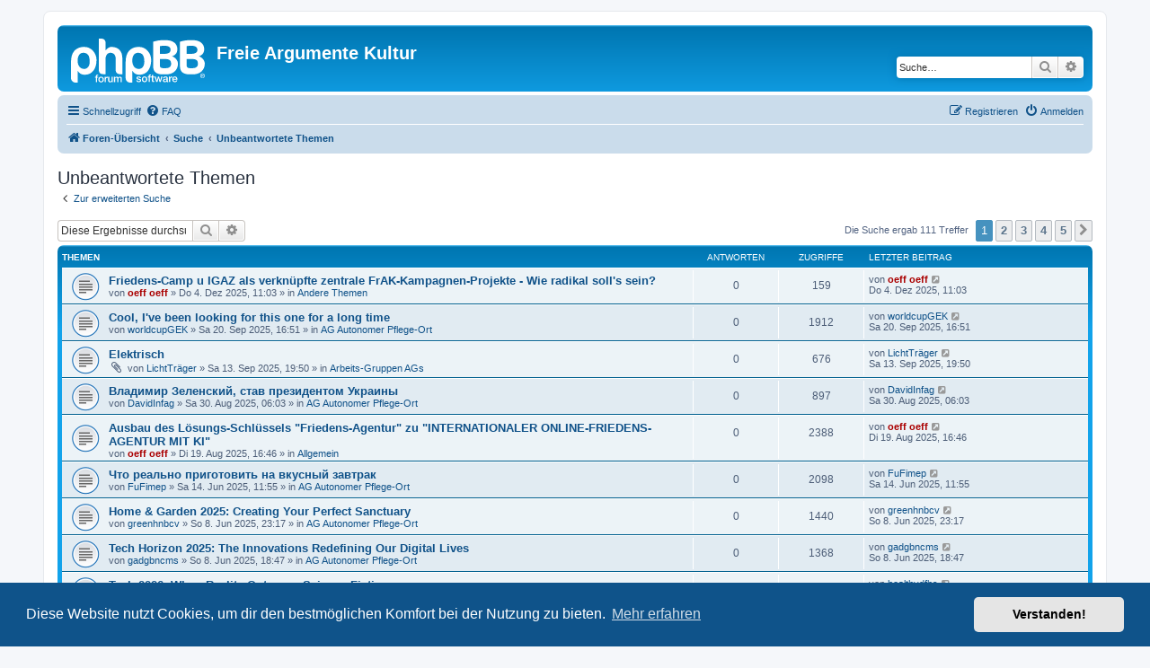

--- FILE ---
content_type: text/html; charset=UTF-8
request_url: https://freie-argumente-kultur.net/search.php?search_id=unanswered&sid=3c6b4b67c9e170298343c1705b1521f5
body_size: 119370
content:
<!DOCTYPE html>
<html dir="ltr" lang="de">
<head>
<meta charset="utf-8" />
<meta http-equiv="X-UA-Compatible" content="IE=edge">
<meta name="viewport" content="width=device-width, initial-scale=1" />

<title>Freie Argumente Kultur - Unbeantwortete Themen</title>

	<link rel="alternate" type="application/atom+xml" title="Feed - Freie Argumente Kultur" href="/app.php/feed?sid=c70ef78b253c494f70f9a03541555c0f">			<link rel="alternate" type="application/atom+xml" title="Feed - Neue Themen" href="/app.php/feed/topics?sid=c70ef78b253c494f70f9a03541555c0f">	<link rel="alternate" type="application/atom+xml" title="Feed - Aktive Themen" href="/app.php/feed/topics_active?sid=c70ef78b253c494f70f9a03541555c0f">			

<!--
	phpBB style name: prosilver
	Based on style:   prosilver (this is the default phpBB3 style)
	Original author:  Tom Beddard ( http://www.subBlue.com/ )
	Modified by:
-->

<link href="./assets/css/font-awesome.min.css?assets_version=2" rel="stylesheet">
<link href="./styles/prosilver/theme/stylesheet.css?assets_version=2" rel="stylesheet">
<link href="./styles/prosilver/theme/de/stylesheet.css?assets_version=2" rel="stylesheet">



	<link href="./assets/cookieconsent/cookieconsent.min.css?assets_version=2" rel="stylesheet">

<!--[if lte IE 9]>
	<link href="./styles/prosilver/theme/tweaks.css?assets_version=2" rel="stylesheet">
<![endif]-->





</head>
<body id="phpbb" class="nojs notouch section-search ltr ">


<div id="wrap" class="wrap">
	<a id="top" class="top-anchor" accesskey="t"></a>
	<div id="page-header">
		<div class="headerbar" role="banner">
					<div class="inner">

			<div id="site-description" class="site-description">
		<a id="logo" class="logo" href="./index.php?sid=c70ef78b253c494f70f9a03541555c0f" title="Foren-Übersicht">
					<span class="site_logo"></span>
				</a>
				<h1>Freie Argumente Kultur</h1>
				<p></p>
				<p class="skiplink"><a href="#start_here">Zum Inhalt</a></p>
			</div>

									<div id="search-box" class="search-box search-header" role="search">
				<form action="./search.php?sid=c70ef78b253c494f70f9a03541555c0f" method="get" id="search">
				<fieldset>
					<input name="keywords" id="keywords" type="search" maxlength="128" title="Suche nach Wörtern" class="inputbox search tiny" size="20" value="" placeholder="Suche…" />
					<button class="button button-search" type="submit" title="Suche">
						<i class="icon fa-search fa-fw" aria-hidden="true"></i><span class="sr-only">Suche</span>
					</button>
					<a href="./search.php?sid=c70ef78b253c494f70f9a03541555c0f" class="button button-search-end" title="Erweiterte Suche">
						<i class="icon fa-cog fa-fw" aria-hidden="true"></i><span class="sr-only">Erweiterte Suche</span>
					</a>
					<input type="hidden" name="sid" value="c70ef78b253c494f70f9a03541555c0f" />

				</fieldset>
				</form>
			</div>
						
			</div>
					</div>
				<div class="navbar" role="navigation">
	<div class="inner">

	<ul id="nav-main" class="nav-main linklist" role="menubar">

		<li id="quick-links" class="quick-links dropdown-container responsive-menu" data-skip-responsive="true">
			<a href="#" class="dropdown-trigger">
				<i class="icon fa-bars fa-fw" aria-hidden="true"></i><span>Schnellzugriff</span>
			</a>
			<div class="dropdown">
				<div class="pointer"><div class="pointer-inner"></div></div>
				<ul class="dropdown-contents" role="menu">
					
											<li class="separator"></li>
																									<li>
								<a href="./search.php?search_id=unanswered&amp;sid=c70ef78b253c494f70f9a03541555c0f" role="menuitem">
									<i class="icon fa-file-o fa-fw icon-gray" aria-hidden="true"></i><span>Unbeantwortete Themen</span>
								</a>
							</li>
							<li>
								<a href="./search.php?search_id=active_topics&amp;sid=c70ef78b253c494f70f9a03541555c0f" role="menuitem">
									<i class="icon fa-file-o fa-fw icon-blue" aria-hidden="true"></i><span>Aktive Themen</span>
								</a>
							</li>
							<li class="separator"></li>
							<li>
								<a href="./search.php?sid=c70ef78b253c494f70f9a03541555c0f" role="menuitem">
									<i class="icon fa-search fa-fw" aria-hidden="true"></i><span>Suche</span>
								</a>
							</li>
					
										<li class="separator"></li>

									</ul>
			</div>
		</li>

				<li data-skip-responsive="true">
			<a href="/app.php/help/faq?sid=c70ef78b253c494f70f9a03541555c0f" rel="help" title="Häufig gestellte Fragen" role="menuitem">
				<i class="icon fa-question-circle fa-fw" aria-hidden="true"></i><span>FAQ</span>
			</a>
		</li>
						
			<li class="rightside"  data-skip-responsive="true">
			<a href="./ucp.php?mode=login&amp;redirect=search.php%3Fsearch_id%3Dunanswered&amp;sid=c70ef78b253c494f70f9a03541555c0f" title="Anmelden" accesskey="x" role="menuitem">
				<i class="icon fa-power-off fa-fw" aria-hidden="true"></i><span>Anmelden</span>
			</a>
		</li>
					<li class="rightside" data-skip-responsive="true">
				<a href="./ucp.php?mode=register&amp;sid=c70ef78b253c494f70f9a03541555c0f" role="menuitem">
					<i class="icon fa-pencil-square-o  fa-fw" aria-hidden="true"></i><span>Registrieren</span>
				</a>
			</li>
						</ul>

	<ul id="nav-breadcrumbs" class="nav-breadcrumbs linklist navlinks" role="menubar">
				
		
		<li class="breadcrumbs" itemscope itemtype="https://schema.org/BreadcrumbList">

			
							<span class="crumb" itemtype="https://schema.org/ListItem" itemprop="itemListElement" itemscope><a itemprop="item" href="./index.php?sid=c70ef78b253c494f70f9a03541555c0f" accesskey="h" data-navbar-reference="index"><i class="icon fa-home fa-fw"></i><span itemprop="name">Foren-Übersicht</span></a><meta itemprop="position" content="1" /></span>

											
								<span class="crumb" itemtype="https://schema.org/ListItem" itemprop="itemListElement" itemscope><a itemprop="item" href="./search.php?sid=c70ef78b253c494f70f9a03541555c0f"><span itemprop="name">Suche</span></a><meta itemprop="position" content="2" /></span>
															
								<span class="crumb" itemtype="https://schema.org/ListItem" itemprop="itemListElement" itemscope><a itemprop="item" href="./search.php?search_id=unanswered&amp;sid=c70ef78b253c494f70f9a03541555c0f"><span itemprop="name">Unbeantwortete Themen</span></a><meta itemprop="position" content="3" /></span>
							
					</li>

		
					<li class="rightside responsive-search">
				<a href="./search.php?sid=c70ef78b253c494f70f9a03541555c0f" title="Zeigt die erweiterten Suchoptionen an" role="menuitem">
					<i class="icon fa-search fa-fw" aria-hidden="true"></i><span class="sr-only">Suche</span>
				</a>
			</li>
			</ul>

	</div>
</div>
	</div>

	
	<a id="start_here" class="anchor"></a>
	<div id="page-body" class="page-body" role="main">
		
		

<h2 class="searchresults-title">Unbeantwortete Themen</h2>

	<p class="advanced-search-link">
		<a class="arrow-left" href="./search.php?sid=c70ef78b253c494f70f9a03541555c0f" title="Erweiterte Suche">
			<i class="icon fa-angle-left fa-fw icon-black" aria-hidden="true"></i><span>Zur erweiterten Suche</span>
		</a>
	</p>


	<div class="action-bar bar-top">

			<div class="search-box" role="search">
			<form method="post" action="./search.php?st=0&amp;sk=t&amp;sd=d&amp;sr=topics&amp;sid=c70ef78b253c494f70f9a03541555c0f&amp;search_id=unanswered">
			<fieldset>
				<input class="inputbox search tiny" type="search" name="add_keywords" id="add_keywords" value="" placeholder="Diese Ergebnisse durchsuchen" />
				<button class="button button-search" type="submit" title="Suche">
					<i class="icon fa-search fa-fw" aria-hidden="true"></i><span class="sr-only">Suche</span>
				</button>
				<a href="./search.php?sid=c70ef78b253c494f70f9a03541555c0f" class="button button-search-end" title="Erweiterte Suche">
					<i class="icon fa-cog fa-fw" aria-hidden="true"></i><span class="sr-only">Erweiterte Suche</span>
				</a>
			</fieldset>
			</form>
		</div>
	
		
		<div class="pagination">
						Die Suche ergab 111 Treffer
							<ul>
		<li class="active"><span>1</span></li>
				<li><a class="button" href="./search.php?st=0&amp;sk=t&amp;sd=d&amp;sr=topics&amp;sid=c70ef78b253c494f70f9a03541555c0f&amp;search_id=unanswered&amp;start=25" role="button">2</a></li>
				<li><a class="button" href="./search.php?st=0&amp;sk=t&amp;sd=d&amp;sr=topics&amp;sid=c70ef78b253c494f70f9a03541555c0f&amp;search_id=unanswered&amp;start=50" role="button">3</a></li>
				<li><a class="button" href="./search.php?st=0&amp;sk=t&amp;sd=d&amp;sr=topics&amp;sid=c70ef78b253c494f70f9a03541555c0f&amp;search_id=unanswered&amp;start=75" role="button">4</a></li>
				<li><a class="button" href="./search.php?st=0&amp;sk=t&amp;sd=d&amp;sr=topics&amp;sid=c70ef78b253c494f70f9a03541555c0f&amp;search_id=unanswered&amp;start=100" role="button">5</a></li>
				<li class="arrow next"><a class="button button-icon-only" href="./search.php?st=0&amp;sk=t&amp;sd=d&amp;sr=topics&amp;sid=c70ef78b253c494f70f9a03541555c0f&amp;search_id=unanswered&amp;start=25" rel="next" role="button"><i class="icon fa-chevron-right fa-fw" aria-hidden="true"></i><span class="sr-only">Nächste</span></a></li>
	</ul>
					</div>
	</div>


		<div class="forumbg">

		<div class="inner">
		<ul class="topiclist">
			<li class="header">
				<dl class="row-item">
					<dt><div class="list-inner">Themen</div></dt>
					<dd class="posts">Antworten</dd>
					<dd class="views">Zugriffe</dd>
					<dd class="lastpost"><span>Letzter Beitrag</span></dd>
				</dl>
			</li>
		</ul>
		<ul class="topiclist topics">

								<li class="row bg1">
				<dl class="row-item topic_read">
					<dt title="Es gibt keine neuen ungelesenen Beiträge in diesem Thema.">
												<div class="list-inner">
																					<a href="./viewtopic.php?f=255&amp;t=568&amp;sid=c70ef78b253c494f70f9a03541555c0f" class="topictitle">Friedens-Camp u IGAZ als verknüpfte zentrale FrAK-Kampagnen-Projekte - Wie radikal soll's sein?</a>
																												<br />
							
															<div class="responsive-show" style="display: none;">
									Letzter Beitrag von <a href="./memberlist.php?mode=viewprofile&amp;u=50&amp;sid=c70ef78b253c494f70f9a03541555c0f" style="color: #AA0000;" class="username-coloured">oeff oeff</a> &laquo; <a href="./viewtopic.php?f=255&amp;t=568&amp;p=2249&amp;sid=c70ef78b253c494f70f9a03541555c0f#p2249" title="Gehe zum letzten Beitrag"><time datetime="2025-12-04T10:03:15+00:00">Do 4. Dez 2025, 11:03</time></a>
									<br />Verfasst in <a href="./viewforum.php?f=255&amp;sid=c70ef78b253c494f70f9a03541555c0f">Andere Themen</a>
								</div>
														
							<div class="responsive-hide left-box">
																																von <a href="./memberlist.php?mode=viewprofile&amp;u=50&amp;sid=c70ef78b253c494f70f9a03541555c0f" style="color: #AA0000;" class="username-coloured">oeff oeff</a> &raquo; <time datetime="2025-12-04T10:03:15+00:00">Do 4. Dez 2025, 11:03</time> &raquo; in <a href="./viewforum.php?f=255&amp;sid=c70ef78b253c494f70f9a03541555c0f">Andere Themen</a>
															</div>

							
													</div>
					</dt>
					<dd class="posts">0 <dfn>Antworten</dfn></dd>
					<dd class="views">159 <dfn>Zugriffe</dfn></dd>
					<dd class="lastpost">
						<span><dfn>Letzter Beitrag </dfn>von <a href="./memberlist.php?mode=viewprofile&amp;u=50&amp;sid=c70ef78b253c494f70f9a03541555c0f" style="color: #AA0000;" class="username-coloured">oeff oeff</a>															<a href="./viewtopic.php?f=255&amp;t=568&amp;p=2249&amp;sid=c70ef78b253c494f70f9a03541555c0f#p2249" title="Gehe zum letzten Beitrag">
									<i class="icon fa-external-link-square fa-fw icon-lightgray icon-md" aria-hidden="true"></i><span class="sr-only"></span>
								</a>
														<br /><time datetime="2025-12-04T10:03:15+00:00">Do 4. Dez 2025, 11:03</time>
						</span>
					</dd>
				</dl>
			</li>
											<li class="row bg2">
				<dl class="row-item topic_read">
					<dt title="Es gibt keine neuen ungelesenen Beiträge in diesem Thema.">
												<div class="list-inner">
																					<a href="./viewtopic.php?f=230&amp;t=566&amp;sid=c70ef78b253c494f70f9a03541555c0f" class="topictitle">Cool, I've been looking for this one for a long time</a>
																												<br />
							
															<div class="responsive-show" style="display: none;">
									Letzter Beitrag von <a href="./memberlist.php?mode=viewprofile&amp;u=499&amp;sid=c70ef78b253c494f70f9a03541555c0f" class="username">worldcupGEK</a> &laquo; <a href="./viewtopic.php?f=230&amp;t=566&amp;p=2053&amp;sid=c70ef78b253c494f70f9a03541555c0f#p2053" title="Gehe zum letzten Beitrag"><time datetime="2025-09-20T14:51:01+00:00">Sa 20. Sep 2025, 16:51</time></a>
									<br />Verfasst in <a href="./viewforum.php?f=230&amp;sid=c70ef78b253c494f70f9a03541555c0f">AG Autonomer Pflege-Ort</a>
								</div>
														
							<div class="responsive-hide left-box">
																																von <a href="./memberlist.php?mode=viewprofile&amp;u=499&amp;sid=c70ef78b253c494f70f9a03541555c0f" class="username">worldcupGEK</a> &raquo; <time datetime="2025-09-20T14:51:01+00:00">Sa 20. Sep 2025, 16:51</time> &raquo; in <a href="./viewforum.php?f=230&amp;sid=c70ef78b253c494f70f9a03541555c0f">AG Autonomer Pflege-Ort</a>
															</div>

							
													</div>
					</dt>
					<dd class="posts">0 <dfn>Antworten</dfn></dd>
					<dd class="views">1912 <dfn>Zugriffe</dfn></dd>
					<dd class="lastpost">
						<span><dfn>Letzter Beitrag </dfn>von <a href="./memberlist.php?mode=viewprofile&amp;u=499&amp;sid=c70ef78b253c494f70f9a03541555c0f" class="username">worldcupGEK</a>															<a href="./viewtopic.php?f=230&amp;t=566&amp;p=2053&amp;sid=c70ef78b253c494f70f9a03541555c0f#p2053" title="Gehe zum letzten Beitrag">
									<i class="icon fa-external-link-square fa-fw icon-lightgray icon-md" aria-hidden="true"></i><span class="sr-only"></span>
								</a>
														<br /><time datetime="2025-09-20T14:51:01+00:00">Sa 20. Sep 2025, 16:51</time>
						</span>
					</dd>
				</dl>
			</li>
											<li class="row bg1">
				<dl class="row-item topic_read">
					<dt title="Es gibt keine neuen ungelesenen Beiträge in diesem Thema.">
												<div class="list-inner">
																					<a href="./viewtopic.php?f=57&amp;t=565&amp;sid=c70ef78b253c494f70f9a03541555c0f" class="topictitle">Elektrisch</a>
																												<br />
							
															<div class="responsive-show" style="display: none;">
									Letzter Beitrag von <a href="./memberlist.php?mode=viewprofile&amp;u=82&amp;sid=c70ef78b253c494f70f9a03541555c0f" class="username">LichtTräger</a> &laquo; <a href="./viewtopic.php?f=57&amp;t=565&amp;p=2045&amp;sid=c70ef78b253c494f70f9a03541555c0f#p2045" title="Gehe zum letzten Beitrag"><time datetime="2025-09-13T17:50:44+00:00">Sa 13. Sep 2025, 19:50</time></a>
									<br />Verfasst in <a href="./viewforum.php?f=57&amp;sid=c70ef78b253c494f70f9a03541555c0f">Arbeits-Gruppen AGs</a>
								</div>
														
							<div class="responsive-hide left-box">
																<i class="icon fa-paperclip fa-fw" aria-hidden="true"></i>																von <a href="./memberlist.php?mode=viewprofile&amp;u=82&amp;sid=c70ef78b253c494f70f9a03541555c0f" class="username">LichtTräger</a> &raquo; <time datetime="2025-09-13T17:50:44+00:00">Sa 13. Sep 2025, 19:50</time> &raquo; in <a href="./viewforum.php?f=57&amp;sid=c70ef78b253c494f70f9a03541555c0f">Arbeits-Gruppen AGs</a>
															</div>

							
													</div>
					</dt>
					<dd class="posts">0 <dfn>Antworten</dfn></dd>
					<dd class="views">676 <dfn>Zugriffe</dfn></dd>
					<dd class="lastpost">
						<span><dfn>Letzter Beitrag </dfn>von <a href="./memberlist.php?mode=viewprofile&amp;u=82&amp;sid=c70ef78b253c494f70f9a03541555c0f" class="username">LichtTräger</a>															<a href="./viewtopic.php?f=57&amp;t=565&amp;p=2045&amp;sid=c70ef78b253c494f70f9a03541555c0f#p2045" title="Gehe zum letzten Beitrag">
									<i class="icon fa-external-link-square fa-fw icon-lightgray icon-md" aria-hidden="true"></i><span class="sr-only"></span>
								</a>
														<br /><time datetime="2025-09-13T17:50:44+00:00">Sa 13. Sep 2025, 19:50</time>
						</span>
					</dd>
				</dl>
			</li>
											<li class="row bg2">
				<dl class="row-item topic_read">
					<dt title="Es gibt keine neuen ungelesenen Beiträge in diesem Thema.">
												<div class="list-inner">
																					<a href="./viewtopic.php?f=230&amp;t=563&amp;sid=c70ef78b253c494f70f9a03541555c0f" class="topictitle">Владимир Зеленский, став президентом Украины</a>
																												<br />
							
															<div class="responsive-show" style="display: none;">
									Letzter Beitrag von <a href="./memberlist.php?mode=viewprofile&amp;u=1186&amp;sid=c70ef78b253c494f70f9a03541555c0f" class="username">DavidInfag</a> &laquo; <a href="./viewtopic.php?f=230&amp;t=563&amp;p=1996&amp;sid=c70ef78b253c494f70f9a03541555c0f#p1996" title="Gehe zum letzten Beitrag"><time datetime="2025-08-30T04:03:52+00:00">Sa 30. Aug 2025, 06:03</time></a>
									<br />Verfasst in <a href="./viewforum.php?f=230&amp;sid=c70ef78b253c494f70f9a03541555c0f">AG Autonomer Pflege-Ort</a>
								</div>
														
							<div class="responsive-hide left-box">
																																von <a href="./memberlist.php?mode=viewprofile&amp;u=1186&amp;sid=c70ef78b253c494f70f9a03541555c0f" class="username">DavidInfag</a> &raquo; <time datetime="2025-08-30T04:03:52+00:00">Sa 30. Aug 2025, 06:03</time> &raquo; in <a href="./viewforum.php?f=230&amp;sid=c70ef78b253c494f70f9a03541555c0f">AG Autonomer Pflege-Ort</a>
															</div>

							
													</div>
					</dt>
					<dd class="posts">0 <dfn>Antworten</dfn></dd>
					<dd class="views">897 <dfn>Zugriffe</dfn></dd>
					<dd class="lastpost">
						<span><dfn>Letzter Beitrag </dfn>von <a href="./memberlist.php?mode=viewprofile&amp;u=1186&amp;sid=c70ef78b253c494f70f9a03541555c0f" class="username">DavidInfag</a>															<a href="./viewtopic.php?f=230&amp;t=563&amp;p=1996&amp;sid=c70ef78b253c494f70f9a03541555c0f#p1996" title="Gehe zum letzten Beitrag">
									<i class="icon fa-external-link-square fa-fw icon-lightgray icon-md" aria-hidden="true"></i><span class="sr-only"></span>
								</a>
														<br /><time datetime="2025-08-30T04:03:52+00:00">Sa 30. Aug 2025, 06:03</time>
						</span>
					</dd>
				</dl>
			</li>
											<li class="row bg1">
				<dl class="row-item topic_read">
					<dt title="Es gibt keine neuen ungelesenen Beiträge in diesem Thema.">
												<div class="list-inner">
																					<a href="./viewtopic.php?f=35&amp;t=561&amp;sid=c70ef78b253c494f70f9a03541555c0f" class="topictitle">Ausbau des Lösungs-Schlüssels &quot;Friedens-Agentur&quot; zu &quot;INTERNATIONALER ONLINE-FRIEDENS-AGENTUR MIT KI&quot;</a>
																												<br />
							
															<div class="responsive-show" style="display: none;">
									Letzter Beitrag von <a href="./memberlist.php?mode=viewprofile&amp;u=50&amp;sid=c70ef78b253c494f70f9a03541555c0f" style="color: #AA0000;" class="username-coloured">oeff oeff</a> &laquo; <a href="./viewtopic.php?f=35&amp;t=561&amp;p=1983&amp;sid=c70ef78b253c494f70f9a03541555c0f#p1983" title="Gehe zum letzten Beitrag"><time datetime="2025-08-19T14:46:43+00:00">Di 19. Aug 2025, 16:46</time></a>
									<br />Verfasst in <a href="./viewforum.php?f=35&amp;sid=c70ef78b253c494f70f9a03541555c0f">Allgemein</a>
								</div>
														
							<div class="responsive-hide left-box">
																																von <a href="./memberlist.php?mode=viewprofile&amp;u=50&amp;sid=c70ef78b253c494f70f9a03541555c0f" style="color: #AA0000;" class="username-coloured">oeff oeff</a> &raquo; <time datetime="2025-08-19T14:46:43+00:00">Di 19. Aug 2025, 16:46</time> &raquo; in <a href="./viewforum.php?f=35&amp;sid=c70ef78b253c494f70f9a03541555c0f">Allgemein</a>
															</div>

							
													</div>
					</dt>
					<dd class="posts">0 <dfn>Antworten</dfn></dd>
					<dd class="views">2388 <dfn>Zugriffe</dfn></dd>
					<dd class="lastpost">
						<span><dfn>Letzter Beitrag </dfn>von <a href="./memberlist.php?mode=viewprofile&amp;u=50&amp;sid=c70ef78b253c494f70f9a03541555c0f" style="color: #AA0000;" class="username-coloured">oeff oeff</a>															<a href="./viewtopic.php?f=35&amp;t=561&amp;p=1983&amp;sid=c70ef78b253c494f70f9a03541555c0f#p1983" title="Gehe zum letzten Beitrag">
									<i class="icon fa-external-link-square fa-fw icon-lightgray icon-md" aria-hidden="true"></i><span class="sr-only"></span>
								</a>
														<br /><time datetime="2025-08-19T14:46:43+00:00">Di 19. Aug 2025, 16:46</time>
						</span>
					</dd>
				</dl>
			</li>
											<li class="row bg2">
				<dl class="row-item topic_read">
					<dt title="Es gibt keine neuen ungelesenen Beiträge in diesem Thema.">
												<div class="list-inner">
																					<a href="./viewtopic.php?f=230&amp;t=304&amp;sid=c70ef78b253c494f70f9a03541555c0f" class="topictitle">Что реально приготовить на вкусный завтрак</a>
																												<br />
							
															<div class="responsive-show" style="display: none;">
									Letzter Beitrag von <a href="./memberlist.php?mode=viewprofile&amp;u=631&amp;sid=c70ef78b253c494f70f9a03541555c0f" class="username">FuFimep</a> &laquo; <a href="./viewtopic.php?f=230&amp;t=304&amp;p=1625&amp;sid=c70ef78b253c494f70f9a03541555c0f#p1625" title="Gehe zum letzten Beitrag"><time datetime="2025-06-14T09:55:49+00:00">Sa 14. Jun 2025, 11:55</time></a>
									<br />Verfasst in <a href="./viewforum.php?f=230&amp;sid=c70ef78b253c494f70f9a03541555c0f">AG Autonomer Pflege-Ort</a>
								</div>
														
							<div class="responsive-hide left-box">
																																von <a href="./memberlist.php?mode=viewprofile&amp;u=631&amp;sid=c70ef78b253c494f70f9a03541555c0f" class="username">FuFimep</a> &raquo; <time datetime="2025-06-14T09:55:49+00:00">Sa 14. Jun 2025, 11:55</time> &raquo; in <a href="./viewforum.php?f=230&amp;sid=c70ef78b253c494f70f9a03541555c0f">AG Autonomer Pflege-Ort</a>
															</div>

							
													</div>
					</dt>
					<dd class="posts">0 <dfn>Antworten</dfn></dd>
					<dd class="views">2098 <dfn>Zugriffe</dfn></dd>
					<dd class="lastpost">
						<span><dfn>Letzter Beitrag </dfn>von <a href="./memberlist.php?mode=viewprofile&amp;u=631&amp;sid=c70ef78b253c494f70f9a03541555c0f" class="username">FuFimep</a>															<a href="./viewtopic.php?f=230&amp;t=304&amp;p=1625&amp;sid=c70ef78b253c494f70f9a03541555c0f#p1625" title="Gehe zum letzten Beitrag">
									<i class="icon fa-external-link-square fa-fw icon-lightgray icon-md" aria-hidden="true"></i><span class="sr-only"></span>
								</a>
														<br /><time datetime="2025-06-14T09:55:49+00:00">Sa 14. Jun 2025, 11:55</time>
						</span>
					</dd>
				</dl>
			</li>
											<li class="row bg1">
				<dl class="row-item topic_read">
					<dt title="Es gibt keine neuen ungelesenen Beiträge in diesem Thema.">
												<div class="list-inner">
																					<a href="./viewtopic.php?f=230&amp;t=295&amp;sid=c70ef78b253c494f70f9a03541555c0f" class="topictitle">Home &amp; Garden 2025: Creating Your Perfect Sanctuary</a>
																												<br />
							
															<div class="responsive-show" style="display: none;">
									Letzter Beitrag von <a href="./memberlist.php?mode=viewprofile&amp;u=571&amp;sid=c70ef78b253c494f70f9a03541555c0f" class="username">greenhnbcv</a> &laquo; <a href="./viewtopic.php?f=230&amp;t=295&amp;p=1608&amp;sid=c70ef78b253c494f70f9a03541555c0f#p1608" title="Gehe zum letzten Beitrag"><time datetime="2025-06-08T21:17:51+00:00">So 8. Jun 2025, 23:17</time></a>
									<br />Verfasst in <a href="./viewforum.php?f=230&amp;sid=c70ef78b253c494f70f9a03541555c0f">AG Autonomer Pflege-Ort</a>
								</div>
														
							<div class="responsive-hide left-box">
																																von <a href="./memberlist.php?mode=viewprofile&amp;u=571&amp;sid=c70ef78b253c494f70f9a03541555c0f" class="username">greenhnbcv</a> &raquo; <time datetime="2025-06-08T21:17:51+00:00">So 8. Jun 2025, 23:17</time> &raquo; in <a href="./viewforum.php?f=230&amp;sid=c70ef78b253c494f70f9a03541555c0f">AG Autonomer Pflege-Ort</a>
															</div>

							
													</div>
					</dt>
					<dd class="posts">0 <dfn>Antworten</dfn></dd>
					<dd class="views">1440 <dfn>Zugriffe</dfn></dd>
					<dd class="lastpost">
						<span><dfn>Letzter Beitrag </dfn>von <a href="./memberlist.php?mode=viewprofile&amp;u=571&amp;sid=c70ef78b253c494f70f9a03541555c0f" class="username">greenhnbcv</a>															<a href="./viewtopic.php?f=230&amp;t=295&amp;p=1608&amp;sid=c70ef78b253c494f70f9a03541555c0f#p1608" title="Gehe zum letzten Beitrag">
									<i class="icon fa-external-link-square fa-fw icon-lightgray icon-md" aria-hidden="true"></i><span class="sr-only"></span>
								</a>
														<br /><time datetime="2025-06-08T21:17:51+00:00">So 8. Jun 2025, 23:17</time>
						</span>
					</dd>
				</dl>
			</li>
											<li class="row bg2">
				<dl class="row-item topic_read">
					<dt title="Es gibt keine neuen ungelesenen Beiträge in diesem Thema.">
												<div class="list-inner">
																					<a href="./viewtopic.php?f=230&amp;t=294&amp;sid=c70ef78b253c494f70f9a03541555c0f" class="topictitle">Tech Horizon 2025: The Innovations Redefining Our Digital Lives</a>
																												<br />
							
															<div class="responsive-show" style="display: none;">
									Letzter Beitrag von <a href="./memberlist.php?mode=viewprofile&amp;u=567&amp;sid=c70ef78b253c494f70f9a03541555c0f" class="username">gadgbncms</a> &laquo; <a href="./viewtopic.php?f=230&amp;t=294&amp;p=1607&amp;sid=c70ef78b253c494f70f9a03541555c0f#p1607" title="Gehe zum letzten Beitrag"><time datetime="2025-06-08T16:47:53+00:00">So 8. Jun 2025, 18:47</time></a>
									<br />Verfasst in <a href="./viewforum.php?f=230&amp;sid=c70ef78b253c494f70f9a03541555c0f">AG Autonomer Pflege-Ort</a>
								</div>
														
							<div class="responsive-hide left-box">
																																von <a href="./memberlist.php?mode=viewprofile&amp;u=567&amp;sid=c70ef78b253c494f70f9a03541555c0f" class="username">gadgbncms</a> &raquo; <time datetime="2025-06-08T16:47:53+00:00">So 8. Jun 2025, 18:47</time> &raquo; in <a href="./viewforum.php?f=230&amp;sid=c70ef78b253c494f70f9a03541555c0f">AG Autonomer Pflege-Ort</a>
															</div>

							
													</div>
					</dt>
					<dd class="posts">0 <dfn>Antworten</dfn></dd>
					<dd class="views">1368 <dfn>Zugriffe</dfn></dd>
					<dd class="lastpost">
						<span><dfn>Letzter Beitrag </dfn>von <a href="./memberlist.php?mode=viewprofile&amp;u=567&amp;sid=c70ef78b253c494f70f9a03541555c0f" class="username">gadgbncms</a>															<a href="./viewtopic.php?f=230&amp;t=294&amp;p=1607&amp;sid=c70ef78b253c494f70f9a03541555c0f#p1607" title="Gehe zum letzten Beitrag">
									<i class="icon fa-external-link-square fa-fw icon-lightgray icon-md" aria-hidden="true"></i><span class="sr-only"></span>
								</a>
														<br /><time datetime="2025-06-08T16:47:53+00:00">So 8. Jun 2025, 18:47</time>
						</span>
					</dd>
				</dl>
			</li>
											<li class="row bg1">
				<dl class="row-item topic_read">
					<dt title="Es gibt keine neuen ungelesenen Beiträge in diesem Thema.">
												<div class="list-inner">
																					<a href="./viewtopic.php?f=230&amp;t=282&amp;sid=c70ef78b253c494f70f9a03541555c0f" class="topictitle">Tech 2026: When Reality Outpaces Science Fiction</a>
																												<br />
							
															<div class="responsive-show" style="display: none;">
									Letzter Beitrag von <a href="./memberlist.php?mode=viewprofile&amp;u=516&amp;sid=c70ef78b253c494f70f9a03541555c0f" class="username">healthydfbs</a> &laquo; <a href="./viewtopic.php?f=230&amp;t=282&amp;p=1544&amp;sid=c70ef78b253c494f70f9a03541555c0f#p1544" title="Gehe zum letzten Beitrag"><time datetime="2025-05-21T11:33:14+00:00">Mi 21. Mai 2025, 13:33</time></a>
									<br />Verfasst in <a href="./viewforum.php?f=230&amp;sid=c70ef78b253c494f70f9a03541555c0f">AG Autonomer Pflege-Ort</a>
								</div>
														
							<div class="responsive-hide left-box">
																																von <a href="./memberlist.php?mode=viewprofile&amp;u=516&amp;sid=c70ef78b253c494f70f9a03541555c0f" class="username">healthydfbs</a> &raquo; <time datetime="2025-05-21T11:33:14+00:00">Mi 21. Mai 2025, 13:33</time> &raquo; in <a href="./viewforum.php?f=230&amp;sid=c70ef78b253c494f70f9a03541555c0f">AG Autonomer Pflege-Ort</a>
															</div>

							
													</div>
					</dt>
					<dd class="posts">0 <dfn>Antworten</dfn></dd>
					<dd class="views">1999 <dfn>Zugriffe</dfn></dd>
					<dd class="lastpost">
						<span><dfn>Letzter Beitrag </dfn>von <a href="./memberlist.php?mode=viewprofile&amp;u=516&amp;sid=c70ef78b253c494f70f9a03541555c0f" class="username">healthydfbs</a>															<a href="./viewtopic.php?f=230&amp;t=282&amp;p=1544&amp;sid=c70ef78b253c494f70f9a03541555c0f#p1544" title="Gehe zum letzten Beitrag">
									<i class="icon fa-external-link-square fa-fw icon-lightgray icon-md" aria-hidden="true"></i><span class="sr-only"></span>
								</a>
														<br /><time datetime="2025-05-21T11:33:14+00:00">Mi 21. Mai 2025, 13:33</time>
						</span>
					</dd>
				</dl>
			</li>
											<li class="row bg2">
				<dl class="row-item topic_read">
					<dt title="Es gibt keine neuen ungelesenen Beiträge in diesem Thema.">
												<div class="list-inner">
																					<a href="./viewtopic.php?f=57&amp;t=274&amp;sid=c70ef78b253c494f70f9a03541555c0f" class="topictitle">AG Alternative Gesundheits-Lehren1 - Gröning</a>
																												<br />
							
															<div class="responsive-show" style="display: none;">
									Letzter Beitrag von <a href="./memberlist.php?mode=viewprofile&amp;u=50&amp;sid=c70ef78b253c494f70f9a03541555c0f" style="color: #AA0000;" class="username-coloured">oeff oeff</a> &laquo; <a href="./viewtopic.php?f=57&amp;t=274&amp;p=1471&amp;sid=c70ef78b253c494f70f9a03541555c0f#p1471" title="Gehe zum letzten Beitrag"><time datetime="2025-04-25T15:10:16+00:00">Fr 25. Apr 2025, 17:10</time></a>
									<br />Verfasst in <a href="./viewforum.php?f=57&amp;sid=c70ef78b253c494f70f9a03541555c0f">Arbeits-Gruppen AGs</a>
								</div>
														
							<div class="responsive-hide left-box">
																																von <a href="./memberlist.php?mode=viewprofile&amp;u=50&amp;sid=c70ef78b253c494f70f9a03541555c0f" style="color: #AA0000;" class="username-coloured">oeff oeff</a> &raquo; <time datetime="2025-04-25T15:10:16+00:00">Fr 25. Apr 2025, 17:10</time> &raquo; in <a href="./viewforum.php?f=57&amp;sid=c70ef78b253c494f70f9a03541555c0f">Arbeits-Gruppen AGs</a>
															</div>

							
													</div>
					</dt>
					<dd class="posts">0 <dfn>Antworten</dfn></dd>
					<dd class="views">1330 <dfn>Zugriffe</dfn></dd>
					<dd class="lastpost">
						<span><dfn>Letzter Beitrag </dfn>von <a href="./memberlist.php?mode=viewprofile&amp;u=50&amp;sid=c70ef78b253c494f70f9a03541555c0f" style="color: #AA0000;" class="username-coloured">oeff oeff</a>															<a href="./viewtopic.php?f=57&amp;t=274&amp;p=1471&amp;sid=c70ef78b253c494f70f9a03541555c0f#p1471" title="Gehe zum letzten Beitrag">
									<i class="icon fa-external-link-square fa-fw icon-lightgray icon-md" aria-hidden="true"></i><span class="sr-only"></span>
								</a>
														<br /><time datetime="2025-04-25T15:10:16+00:00">Fr 25. Apr 2025, 17:10</time>
						</span>
					</dd>
				</dl>
			</li>
											<li class="row bg1">
				<dl class="row-item topic_read">
					<dt title="Es gibt keine neuen ungelesenen Beiträge in diesem Thema.">
												<div class="list-inner">
																					<a href="./viewtopic.php?f=3&amp;t=257&amp;sid=c70ef78b253c494f70f9a03541555c0f" class="topictitle">KRITIK und Antworten</a>
																												<br />
							
															<div class="responsive-show" style="display: none;">
									Letzter Beitrag von <a href="./memberlist.php?mode=viewprofile&amp;u=50&amp;sid=c70ef78b253c494f70f9a03541555c0f" style="color: #AA0000;" class="username-coloured">oeff oeff</a> &laquo; <a href="./viewtopic.php?f=3&amp;t=257&amp;p=1270&amp;sid=c70ef78b253c494f70f9a03541555c0f#p1270" title="Gehe zum letzten Beitrag"><time datetime="2025-02-12T11:19:39+00:00">Mi 12. Feb 2025, 12:19</time></a>
									<br />Verfasst in <a href="./viewforum.php?f=3&amp;sid=c70ef78b253c494f70f9a03541555c0f">Portal-Bereich MIT &quot;AUFSCHREI-BEREICH GEGEN MANIPULATION&quot; ((noch in Entwicklung))</a>
								</div>
														
							<div class="responsive-hide left-box">
																																von <a href="./memberlist.php?mode=viewprofile&amp;u=50&amp;sid=c70ef78b253c494f70f9a03541555c0f" style="color: #AA0000;" class="username-coloured">oeff oeff</a> &raquo; <time datetime="2025-02-12T11:19:39+00:00">Mi 12. Feb 2025, 12:19</time> &raquo; in <a href="./viewforum.php?f=3&amp;sid=c70ef78b253c494f70f9a03541555c0f">Portal-Bereich MIT &quot;AUFSCHREI-BEREICH GEGEN MANIPULATION&quot; ((noch in Entwicklung))</a>
															</div>

							
													</div>
					</dt>
					<dd class="posts">0 <dfn>Antworten</dfn></dd>
					<dd class="views">1951 <dfn>Zugriffe</dfn></dd>
					<dd class="lastpost">
						<span><dfn>Letzter Beitrag </dfn>von <a href="./memberlist.php?mode=viewprofile&amp;u=50&amp;sid=c70ef78b253c494f70f9a03541555c0f" style="color: #AA0000;" class="username-coloured">oeff oeff</a>															<a href="./viewtopic.php?f=3&amp;t=257&amp;p=1270&amp;sid=c70ef78b253c494f70f9a03541555c0f#p1270" title="Gehe zum letzten Beitrag">
									<i class="icon fa-external-link-square fa-fw icon-lightgray icon-md" aria-hidden="true"></i><span class="sr-only"></span>
								</a>
														<br /><time datetime="2025-02-12T11:19:39+00:00">Mi 12. Feb 2025, 12:19</time>
						</span>
					</dd>
				</dl>
			</li>
											<li class="row bg2">
				<dl class="row-item topic_read">
					<dt title="Es gibt keine neuen ungelesenen Beiträge in diesem Thema.">
												<div class="list-inner">
																					<a href="./viewtopic.php?f=256&amp;t=255&amp;sid=c70ef78b253c494f70f9a03541555c0f" class="topictitle">09 Zukunfts-Perspektiven</a>
																												<br />
							
															<div class="responsive-show" style="display: none;">
									Letzter Beitrag von <a href="./memberlist.php?mode=viewprofile&amp;u=50&amp;sid=c70ef78b253c494f70f9a03541555c0f" style="color: #AA0000;" class="username-coloured">oeff oeff</a> &laquo; <a href="./viewtopic.php?f=256&amp;t=255&amp;p=1245&amp;sid=c70ef78b253c494f70f9a03541555c0f#p1245" title="Gehe zum letzten Beitrag"><time datetime="2025-02-07T14:00:51+00:00">Fr 7. Feb 2025, 15:00</time></a>
									<br />Verfasst in <a href="./viewforum.php?f=256&amp;sid=c70ef78b253c494f70f9a03541555c0f">Entwicklung des FrAK-Forums mit KI</a>
								</div>
														
							<div class="responsive-hide left-box">
																																von <a href="./memberlist.php?mode=viewprofile&amp;u=50&amp;sid=c70ef78b253c494f70f9a03541555c0f" style="color: #AA0000;" class="username-coloured">oeff oeff</a> &raquo; <time datetime="2025-02-07T14:00:51+00:00">Fr 7. Feb 2025, 15:00</time> &raquo; in <a href="./viewforum.php?f=256&amp;sid=c70ef78b253c494f70f9a03541555c0f">Entwicklung des FrAK-Forums mit KI</a>
															</div>

							
													</div>
					</dt>
					<dd class="posts">0 <dfn>Antworten</dfn></dd>
					<dd class="views">1333 <dfn>Zugriffe</dfn></dd>
					<dd class="lastpost">
						<span><dfn>Letzter Beitrag </dfn>von <a href="./memberlist.php?mode=viewprofile&amp;u=50&amp;sid=c70ef78b253c494f70f9a03541555c0f" style="color: #AA0000;" class="username-coloured">oeff oeff</a>															<a href="./viewtopic.php?f=256&amp;t=255&amp;p=1245&amp;sid=c70ef78b253c494f70f9a03541555c0f#p1245" title="Gehe zum letzten Beitrag">
									<i class="icon fa-external-link-square fa-fw icon-lightgray icon-md" aria-hidden="true"></i><span class="sr-only"></span>
								</a>
														<br /><time datetime="2025-02-07T14:00:51+00:00">Fr 7. Feb 2025, 15:00</time>
						</span>
					</dd>
				</dl>
			</li>
											<li class="row bg1">
				<dl class="row-item topic_read">
					<dt title="Es gibt keine neuen ungelesenen Beiträge in diesem Thema.">
												<div class="list-inner">
																					<a href="./viewtopic.php?f=256&amp;t=251&amp;sid=c70ef78b253c494f70f9a03541555c0f" class="topictitle">05 Fragen bzgl des organisatorischen Rahmens für unser FrAK-Forum</a>
																												<br />
							
															<div class="responsive-show" style="display: none;">
									Letzter Beitrag von <a href="./memberlist.php?mode=viewprofile&amp;u=50&amp;sid=c70ef78b253c494f70f9a03541555c0f" style="color: #AA0000;" class="username-coloured">oeff oeff</a> &laquo; <a href="./viewtopic.php?f=256&amp;t=251&amp;p=1214&amp;sid=c70ef78b253c494f70f9a03541555c0f#p1214" title="Gehe zum letzten Beitrag"><time datetime="2025-02-02T16:21:07+00:00">So 2. Feb 2025, 17:21</time></a>
									<br />Verfasst in <a href="./viewforum.php?f=256&amp;sid=c70ef78b253c494f70f9a03541555c0f">Entwicklung des FrAK-Forums mit KI</a>
								</div>
														
							<div class="responsive-hide left-box">
																																von <a href="./memberlist.php?mode=viewprofile&amp;u=50&amp;sid=c70ef78b253c494f70f9a03541555c0f" style="color: #AA0000;" class="username-coloured">oeff oeff</a> &raquo; <time datetime="2025-02-02T16:21:07+00:00">So 2. Feb 2025, 17:21</time> &raquo; in <a href="./viewforum.php?f=256&amp;sid=c70ef78b253c494f70f9a03541555c0f">Entwicklung des FrAK-Forums mit KI</a>
															</div>

							
													</div>
					</dt>
					<dd class="posts">0 <dfn>Antworten</dfn></dd>
					<dd class="views">1287 <dfn>Zugriffe</dfn></dd>
					<dd class="lastpost">
						<span><dfn>Letzter Beitrag </dfn>von <a href="./memberlist.php?mode=viewprofile&amp;u=50&amp;sid=c70ef78b253c494f70f9a03541555c0f" style="color: #AA0000;" class="username-coloured">oeff oeff</a>															<a href="./viewtopic.php?f=256&amp;t=251&amp;p=1214&amp;sid=c70ef78b253c494f70f9a03541555c0f#p1214" title="Gehe zum letzten Beitrag">
									<i class="icon fa-external-link-square fa-fw icon-lightgray icon-md" aria-hidden="true"></i><span class="sr-only"></span>
								</a>
														<br /><time datetime="2025-02-02T16:21:07+00:00">So 2. Feb 2025, 17:21</time>
						</span>
					</dd>
				</dl>
			</li>
											<li class="row bg2">
				<dl class="row-item topic_read">
					<dt title="Es gibt keine neuen ungelesenen Beiträge in diesem Thema.">
												<div class="list-inner">
																					<a href="./viewtopic.php?f=256&amp;t=249&amp;sid=c70ef78b253c494f70f9a03541555c0f" class="topictitle">03 Stabilisierung und Optimierung des technischen und formalen Ablaufs</a>
																												<br />
							
															<div class="responsive-show" style="display: none;">
									Letzter Beitrag von <a href="./memberlist.php?mode=viewprofile&amp;u=50&amp;sid=c70ef78b253c494f70f9a03541555c0f" style="color: #AA0000;" class="username-coloured">oeff oeff</a> &laquo; <a href="./viewtopic.php?f=256&amp;t=249&amp;p=1212&amp;sid=c70ef78b253c494f70f9a03541555c0f#p1212" title="Gehe zum letzten Beitrag"><time datetime="2025-02-02T16:15:47+00:00">So 2. Feb 2025, 17:15</time></a>
									<br />Verfasst in <a href="./viewforum.php?f=256&amp;sid=c70ef78b253c494f70f9a03541555c0f">Entwicklung des FrAK-Forums mit KI</a>
								</div>
														
							<div class="responsive-hide left-box">
																																von <a href="./memberlist.php?mode=viewprofile&amp;u=50&amp;sid=c70ef78b253c494f70f9a03541555c0f" style="color: #AA0000;" class="username-coloured">oeff oeff</a> &raquo; <time datetime="2025-02-02T16:15:47+00:00">So 2. Feb 2025, 17:15</time> &raquo; in <a href="./viewforum.php?f=256&amp;sid=c70ef78b253c494f70f9a03541555c0f">Entwicklung des FrAK-Forums mit KI</a>
															</div>

							
													</div>
					</dt>
					<dd class="posts">0 <dfn>Antworten</dfn></dd>
					<dd class="views">1534 <dfn>Zugriffe</dfn></dd>
					<dd class="lastpost">
						<span><dfn>Letzter Beitrag </dfn>von <a href="./memberlist.php?mode=viewprofile&amp;u=50&amp;sid=c70ef78b253c494f70f9a03541555c0f" style="color: #AA0000;" class="username-coloured">oeff oeff</a>															<a href="./viewtopic.php?f=256&amp;t=249&amp;p=1212&amp;sid=c70ef78b253c494f70f9a03541555c0f#p1212" title="Gehe zum letzten Beitrag">
									<i class="icon fa-external-link-square fa-fw icon-lightgray icon-md" aria-hidden="true"></i><span class="sr-only"></span>
								</a>
														<br /><time datetime="2025-02-02T16:15:47+00:00">So 2. Feb 2025, 17:15</time>
						</span>
					</dd>
				</dl>
			</li>
											<li class="row bg1">
				<dl class="row-item topic_read">
					<dt title="Es gibt keine neuen ungelesenen Beiträge in diesem Thema.">
												<div class="list-inner">
																					<a href="./viewtopic.php?f=251&amp;t=236&amp;sid=c70ef78b253c494f70f9a03541555c0f" class="topictitle">20 Vergleich zwischen RU und TV-Utopia bzw -Newtopia</a>
																												<br />
							
															<div class="responsive-show" style="display: none;">
									Letzter Beitrag von <a href="./memberlist.php?mode=viewprofile&amp;u=50&amp;sid=c70ef78b253c494f70f9a03541555c0f" style="color: #AA0000;" class="username-coloured">oeff oeff</a> &laquo; <a href="./viewtopic.php?f=251&amp;t=236&amp;p=1105&amp;sid=c70ef78b253c494f70f9a03541555c0f#p1105" title="Gehe zum letzten Beitrag"><time datetime="2025-01-07T23:18:59+00:00">Mi 8. Jan 2025, 00:18</time></a>
									<br />Verfasst in <a href="./viewforum.php?f=251&amp;sid=c70ef78b253c494f70f9a03541555c0f">Mitteilungen</a>
								</div>
														
							<div class="responsive-hide left-box">
																																von <a href="./memberlist.php?mode=viewprofile&amp;u=50&amp;sid=c70ef78b253c494f70f9a03541555c0f" style="color: #AA0000;" class="username-coloured">oeff oeff</a> &raquo; <time datetime="2025-01-07T23:18:59+00:00">Mi 8. Jan 2025, 00:18</time> &raquo; in <a href="./viewforum.php?f=251&amp;sid=c70ef78b253c494f70f9a03541555c0f">Mitteilungen</a>
															</div>

							
													</div>
					</dt>
					<dd class="posts">0 <dfn>Antworten</dfn></dd>
					<dd class="views">5995 <dfn>Zugriffe</dfn></dd>
					<dd class="lastpost">
						<span><dfn>Letzter Beitrag </dfn>von <a href="./memberlist.php?mode=viewprofile&amp;u=50&amp;sid=c70ef78b253c494f70f9a03541555c0f" style="color: #AA0000;" class="username-coloured">oeff oeff</a>															<a href="./viewtopic.php?f=251&amp;t=236&amp;p=1105&amp;sid=c70ef78b253c494f70f9a03541555c0f#p1105" title="Gehe zum letzten Beitrag">
									<i class="icon fa-external-link-square fa-fw icon-lightgray icon-md" aria-hidden="true"></i><span class="sr-only"></span>
								</a>
														<br /><time datetime="2025-01-07T23:18:59+00:00">Mi 8. Jan 2025, 00:18</time>
						</span>
					</dd>
				</dl>
			</li>
											<li class="row bg2">
				<dl class="row-item topic_read">
					<dt title="Es gibt keine neuen ungelesenen Beiträge in diesem Thema.">
												<div class="list-inner">
																					<a href="./viewtopic.php?f=251&amp;t=235&amp;sid=c70ef78b253c494f70f9a03541555c0f" class="topictitle">19 Bezüge zwischen RU und Mahnwachen-Bewegung</a>
																												<br />
							
															<div class="responsive-show" style="display: none;">
									Letzter Beitrag von <a href="./memberlist.php?mode=viewprofile&amp;u=50&amp;sid=c70ef78b253c494f70f9a03541555c0f" style="color: #AA0000;" class="username-coloured">oeff oeff</a> &laquo; <a href="./viewtopic.php?f=251&amp;t=235&amp;p=1104&amp;sid=c70ef78b253c494f70f9a03541555c0f#p1104" title="Gehe zum letzten Beitrag"><time datetime="2025-01-07T23:17:43+00:00">Mi 8. Jan 2025, 00:17</time></a>
									<br />Verfasst in <a href="./viewforum.php?f=251&amp;sid=c70ef78b253c494f70f9a03541555c0f">Mitteilungen</a>
								</div>
														
							<div class="responsive-hide left-box">
																																von <a href="./memberlist.php?mode=viewprofile&amp;u=50&amp;sid=c70ef78b253c494f70f9a03541555c0f" style="color: #AA0000;" class="username-coloured">oeff oeff</a> &raquo; <time datetime="2025-01-07T23:17:43+00:00">Mi 8. Jan 2025, 00:17</time> &raquo; in <a href="./viewforum.php?f=251&amp;sid=c70ef78b253c494f70f9a03541555c0f">Mitteilungen</a>
															</div>

							
													</div>
					</dt>
					<dd class="posts">0 <dfn>Antworten</dfn></dd>
					<dd class="views">1437 <dfn>Zugriffe</dfn></dd>
					<dd class="lastpost">
						<span><dfn>Letzter Beitrag </dfn>von <a href="./memberlist.php?mode=viewprofile&amp;u=50&amp;sid=c70ef78b253c494f70f9a03541555c0f" style="color: #AA0000;" class="username-coloured">oeff oeff</a>															<a href="./viewtopic.php?f=251&amp;t=235&amp;p=1104&amp;sid=c70ef78b253c494f70f9a03541555c0f#p1104" title="Gehe zum letzten Beitrag">
									<i class="icon fa-external-link-square fa-fw icon-lightgray icon-md" aria-hidden="true"></i><span class="sr-only"></span>
								</a>
														<br /><time datetime="2025-01-07T23:17:43+00:00">Mi 8. Jan 2025, 00:17</time>
						</span>
					</dd>
				</dl>
			</li>
											<li class="row bg1">
				<dl class="row-item topic_read">
					<dt title="Es gibt keine neuen ungelesenen Beiträge in diesem Thema.">
												<div class="list-inner">
																					<a href="./viewtopic.php?f=251&amp;t=234&amp;sid=c70ef78b253c494f70f9a03541555c0f" class="topictitle">18 Verschiedene Konsequenz-Stufen - Umgang damit</a>
																												<br />
							
															<div class="responsive-show" style="display: none;">
									Letzter Beitrag von <a href="./memberlist.php?mode=viewprofile&amp;u=50&amp;sid=c70ef78b253c494f70f9a03541555c0f" style="color: #AA0000;" class="username-coloured">oeff oeff</a> &laquo; <a href="./viewtopic.php?f=251&amp;t=234&amp;p=1103&amp;sid=c70ef78b253c494f70f9a03541555c0f#p1103" title="Gehe zum letzten Beitrag"><time datetime="2025-01-07T23:16:30+00:00">Mi 8. Jan 2025, 00:16</time></a>
									<br />Verfasst in <a href="./viewforum.php?f=251&amp;sid=c70ef78b253c494f70f9a03541555c0f">Mitteilungen</a>
								</div>
														
							<div class="responsive-hide left-box">
																																von <a href="./memberlist.php?mode=viewprofile&amp;u=50&amp;sid=c70ef78b253c494f70f9a03541555c0f" style="color: #AA0000;" class="username-coloured">oeff oeff</a> &raquo; <time datetime="2025-01-07T23:16:30+00:00">Mi 8. Jan 2025, 00:16</time> &raquo; in <a href="./viewforum.php?f=251&amp;sid=c70ef78b253c494f70f9a03541555c0f">Mitteilungen</a>
															</div>

							
													</div>
					</dt>
					<dd class="posts">0 <dfn>Antworten</dfn></dd>
					<dd class="views">1486 <dfn>Zugriffe</dfn></dd>
					<dd class="lastpost">
						<span><dfn>Letzter Beitrag </dfn>von <a href="./memberlist.php?mode=viewprofile&amp;u=50&amp;sid=c70ef78b253c494f70f9a03541555c0f" style="color: #AA0000;" class="username-coloured">oeff oeff</a>															<a href="./viewtopic.php?f=251&amp;t=234&amp;p=1103&amp;sid=c70ef78b253c494f70f9a03541555c0f#p1103" title="Gehe zum letzten Beitrag">
									<i class="icon fa-external-link-square fa-fw icon-lightgray icon-md" aria-hidden="true"></i><span class="sr-only"></span>
								</a>
														<br /><time datetime="2025-01-07T23:16:30+00:00">Mi 8. Jan 2025, 00:16</time>
						</span>
					</dd>
				</dl>
			</li>
											<li class="row bg2">
				<dl class="row-item topic_read">
					<dt title="Es gibt keine neuen ungelesenen Beiträge in diesem Thema.">
												<div class="list-inner">
																					<a href="./viewtopic.php?f=251&amp;t=233&amp;sid=c70ef78b253c494f70f9a03541555c0f" class="topictitle">17 Alternativ-Initiativen - Vernetzung oder Einheit</a>
																												<br />
							
															<div class="responsive-show" style="display: none;">
									Letzter Beitrag von <a href="./memberlist.php?mode=viewprofile&amp;u=50&amp;sid=c70ef78b253c494f70f9a03541555c0f" style="color: #AA0000;" class="username-coloured">oeff oeff</a> &laquo; <a href="./viewtopic.php?f=251&amp;t=233&amp;p=1102&amp;sid=c70ef78b253c494f70f9a03541555c0f#p1102" title="Gehe zum letzten Beitrag"><time datetime="2025-01-07T23:15:32+00:00">Mi 8. Jan 2025, 00:15</time></a>
									<br />Verfasst in <a href="./viewforum.php?f=251&amp;sid=c70ef78b253c494f70f9a03541555c0f">Mitteilungen</a>
								</div>
														
							<div class="responsive-hide left-box">
																																von <a href="./memberlist.php?mode=viewprofile&amp;u=50&amp;sid=c70ef78b253c494f70f9a03541555c0f" style="color: #AA0000;" class="username-coloured">oeff oeff</a> &raquo; <time datetime="2025-01-07T23:15:32+00:00">Mi 8. Jan 2025, 00:15</time> &raquo; in <a href="./viewforum.php?f=251&amp;sid=c70ef78b253c494f70f9a03541555c0f">Mitteilungen</a>
															</div>

							
													</div>
					</dt>
					<dd class="posts">0 <dfn>Antworten</dfn></dd>
					<dd class="views">1522 <dfn>Zugriffe</dfn></dd>
					<dd class="lastpost">
						<span><dfn>Letzter Beitrag </dfn>von <a href="./memberlist.php?mode=viewprofile&amp;u=50&amp;sid=c70ef78b253c494f70f9a03541555c0f" style="color: #AA0000;" class="username-coloured">oeff oeff</a>															<a href="./viewtopic.php?f=251&amp;t=233&amp;p=1102&amp;sid=c70ef78b253c494f70f9a03541555c0f#p1102" title="Gehe zum letzten Beitrag">
									<i class="icon fa-external-link-square fa-fw icon-lightgray icon-md" aria-hidden="true"></i><span class="sr-only"></span>
								</a>
														<br /><time datetime="2025-01-07T23:15:32+00:00">Mi 8. Jan 2025, 00:15</time>
						</span>
					</dd>
				</dl>
			</li>
											<li class="row bg1">
				<dl class="row-item topic_read">
					<dt title="Es gibt keine neuen ungelesenen Beiträge in diesem Thema.">
												<div class="list-inner">
																					<a href="./viewtopic.php?f=251&amp;t=232&amp;sid=c70ef78b253c494f70f9a03541555c0f" class="topictitle">16 Strategien der Verantwortungs-(R)Evolution - weltweit</a>
																												<br />
							
															<div class="responsive-show" style="display: none;">
									Letzter Beitrag von <a href="./memberlist.php?mode=viewprofile&amp;u=50&amp;sid=c70ef78b253c494f70f9a03541555c0f" style="color: #AA0000;" class="username-coloured">oeff oeff</a> &laquo; <a href="./viewtopic.php?f=251&amp;t=232&amp;p=1101&amp;sid=c70ef78b253c494f70f9a03541555c0f#p1101" title="Gehe zum letzten Beitrag"><time datetime="2025-01-07T23:14:29+00:00">Mi 8. Jan 2025, 00:14</time></a>
									<br />Verfasst in <a href="./viewforum.php?f=251&amp;sid=c70ef78b253c494f70f9a03541555c0f">Mitteilungen</a>
								</div>
														
							<div class="responsive-hide left-box">
																																von <a href="./memberlist.php?mode=viewprofile&amp;u=50&amp;sid=c70ef78b253c494f70f9a03541555c0f" style="color: #AA0000;" class="username-coloured">oeff oeff</a> &raquo; <time datetime="2025-01-07T23:14:29+00:00">Mi 8. Jan 2025, 00:14</time> &raquo; in <a href="./viewforum.php?f=251&amp;sid=c70ef78b253c494f70f9a03541555c0f">Mitteilungen</a>
															</div>

							
													</div>
					</dt>
					<dd class="posts">0 <dfn>Antworten</dfn></dd>
					<dd class="views">1515 <dfn>Zugriffe</dfn></dd>
					<dd class="lastpost">
						<span><dfn>Letzter Beitrag </dfn>von <a href="./memberlist.php?mode=viewprofile&amp;u=50&amp;sid=c70ef78b253c494f70f9a03541555c0f" style="color: #AA0000;" class="username-coloured">oeff oeff</a>															<a href="./viewtopic.php?f=251&amp;t=232&amp;p=1101&amp;sid=c70ef78b253c494f70f9a03541555c0f#p1101" title="Gehe zum letzten Beitrag">
									<i class="icon fa-external-link-square fa-fw icon-lightgray icon-md" aria-hidden="true"></i><span class="sr-only"></span>
								</a>
														<br /><time datetime="2025-01-07T23:14:29+00:00">Mi 8. Jan 2025, 00:14</time>
						</span>
					</dd>
				</dl>
			</li>
											<li class="row bg2">
				<dl class="row-item topic_read">
					<dt title="Es gibt keine neuen ungelesenen Beiträge in diesem Thema.">
												<div class="list-inner">
																					<a href="./viewtopic.php?f=251&amp;t=231&amp;sid=c70ef78b253c494f70f9a03541555c0f" class="topictitle">15 Strategien der Verantwortungs-(R)Evolution - gemeinsam</a>
																												<br />
							
															<div class="responsive-show" style="display: none;">
									Letzter Beitrag von <a href="./memberlist.php?mode=viewprofile&amp;u=50&amp;sid=c70ef78b253c494f70f9a03541555c0f" style="color: #AA0000;" class="username-coloured">oeff oeff</a> &laquo; <a href="./viewtopic.php?f=251&amp;t=231&amp;p=1100&amp;sid=c70ef78b253c494f70f9a03541555c0f#p1100" title="Gehe zum letzten Beitrag"><time datetime="2025-01-07T23:13:15+00:00">Mi 8. Jan 2025, 00:13</time></a>
									<br />Verfasst in <a href="./viewforum.php?f=251&amp;sid=c70ef78b253c494f70f9a03541555c0f">Mitteilungen</a>
								</div>
														
							<div class="responsive-hide left-box">
																																von <a href="./memberlist.php?mode=viewprofile&amp;u=50&amp;sid=c70ef78b253c494f70f9a03541555c0f" style="color: #AA0000;" class="username-coloured">oeff oeff</a> &raquo; <time datetime="2025-01-07T23:13:15+00:00">Mi 8. Jan 2025, 00:13</time> &raquo; in <a href="./viewforum.php?f=251&amp;sid=c70ef78b253c494f70f9a03541555c0f">Mitteilungen</a>
															</div>

							
													</div>
					</dt>
					<dd class="posts">0 <dfn>Antworten</dfn></dd>
					<dd class="views">1523 <dfn>Zugriffe</dfn></dd>
					<dd class="lastpost">
						<span><dfn>Letzter Beitrag </dfn>von <a href="./memberlist.php?mode=viewprofile&amp;u=50&amp;sid=c70ef78b253c494f70f9a03541555c0f" style="color: #AA0000;" class="username-coloured">oeff oeff</a>															<a href="./viewtopic.php?f=251&amp;t=231&amp;p=1100&amp;sid=c70ef78b253c494f70f9a03541555c0f#p1100" title="Gehe zum letzten Beitrag">
									<i class="icon fa-external-link-square fa-fw icon-lightgray icon-md" aria-hidden="true"></i><span class="sr-only"></span>
								</a>
														<br /><time datetime="2025-01-07T23:13:15+00:00">Mi 8. Jan 2025, 00:13</time>
						</span>
					</dd>
				</dl>
			</li>
											<li class="row bg1">
				<dl class="row-item topic_read">
					<dt title="Es gibt keine neuen ungelesenen Beiträge in diesem Thema.">
												<div class="list-inner">
																					<a href="./viewtopic.php?f=251&amp;t=230&amp;sid=c70ef78b253c494f70f9a03541555c0f" class="topictitle">14 Strategien der Verantwortungs-(R)Evolution - individuell</a>
																												<br />
							
															<div class="responsive-show" style="display: none;">
									Letzter Beitrag von <a href="./memberlist.php?mode=viewprofile&amp;u=50&amp;sid=c70ef78b253c494f70f9a03541555c0f" style="color: #AA0000;" class="username-coloured">oeff oeff</a> &laquo; <a href="./viewtopic.php?f=251&amp;t=230&amp;p=1099&amp;sid=c70ef78b253c494f70f9a03541555c0f#p1099" title="Gehe zum letzten Beitrag"><time datetime="2025-01-07T23:11:57+00:00">Mi 8. Jan 2025, 00:11</time></a>
									<br />Verfasst in <a href="./viewforum.php?f=251&amp;sid=c70ef78b253c494f70f9a03541555c0f">Mitteilungen</a>
								</div>
														
							<div class="responsive-hide left-box">
																																von <a href="./memberlist.php?mode=viewprofile&amp;u=50&amp;sid=c70ef78b253c494f70f9a03541555c0f" style="color: #AA0000;" class="username-coloured">oeff oeff</a> &raquo; <time datetime="2025-01-07T23:11:57+00:00">Mi 8. Jan 2025, 00:11</time> &raquo; in <a href="./viewforum.php?f=251&amp;sid=c70ef78b253c494f70f9a03541555c0f">Mitteilungen</a>
															</div>

							
													</div>
					</dt>
					<dd class="posts">0 <dfn>Antworten</dfn></dd>
					<dd class="views">1508 <dfn>Zugriffe</dfn></dd>
					<dd class="lastpost">
						<span><dfn>Letzter Beitrag </dfn>von <a href="./memberlist.php?mode=viewprofile&amp;u=50&amp;sid=c70ef78b253c494f70f9a03541555c0f" style="color: #AA0000;" class="username-coloured">oeff oeff</a>															<a href="./viewtopic.php?f=251&amp;t=230&amp;p=1099&amp;sid=c70ef78b253c494f70f9a03541555c0f#p1099" title="Gehe zum letzten Beitrag">
									<i class="icon fa-external-link-square fa-fw icon-lightgray icon-md" aria-hidden="true"></i><span class="sr-only"></span>
								</a>
														<br /><time datetime="2025-01-07T23:11:57+00:00">Mi 8. Jan 2025, 00:11</time>
						</span>
					</dd>
				</dl>
			</li>
											<li class="row bg2">
				<dl class="row-item topic_read">
					<dt title="Es gibt keine neuen ungelesenen Beiträge in diesem Thema.">
												<div class="list-inner">
																					<a href="./viewtopic.php?f=251&amp;t=229&amp;sid=c70ef78b253c494f70f9a03541555c0f" class="topictitle">13c Flüchtlinge u Alternatives Asyl-Angebot</a>
																												<br />
							
															<div class="responsive-show" style="display: none;">
									Letzter Beitrag von <a href="./memberlist.php?mode=viewprofile&amp;u=50&amp;sid=c70ef78b253c494f70f9a03541555c0f" style="color: #AA0000;" class="username-coloured">oeff oeff</a> &laquo; <a href="./viewtopic.php?f=251&amp;t=229&amp;p=1098&amp;sid=c70ef78b253c494f70f9a03541555c0f#p1098" title="Gehe zum letzten Beitrag"><time datetime="2025-01-07T23:10:26+00:00">Mi 8. Jan 2025, 00:10</time></a>
									<br />Verfasst in <a href="./viewforum.php?f=251&amp;sid=c70ef78b253c494f70f9a03541555c0f">Mitteilungen</a>
								</div>
														
							<div class="responsive-hide left-box">
																																von <a href="./memberlist.php?mode=viewprofile&amp;u=50&amp;sid=c70ef78b253c494f70f9a03541555c0f" style="color: #AA0000;" class="username-coloured">oeff oeff</a> &raquo; <time datetime="2025-01-07T23:10:26+00:00">Mi 8. Jan 2025, 00:10</time> &raquo; in <a href="./viewforum.php?f=251&amp;sid=c70ef78b253c494f70f9a03541555c0f">Mitteilungen</a>
															</div>

							
													</div>
					</dt>
					<dd class="posts">0 <dfn>Antworten</dfn></dd>
					<dd class="views">1503 <dfn>Zugriffe</dfn></dd>
					<dd class="lastpost">
						<span><dfn>Letzter Beitrag </dfn>von <a href="./memberlist.php?mode=viewprofile&amp;u=50&amp;sid=c70ef78b253c494f70f9a03541555c0f" style="color: #AA0000;" class="username-coloured">oeff oeff</a>															<a href="./viewtopic.php?f=251&amp;t=229&amp;p=1098&amp;sid=c70ef78b253c494f70f9a03541555c0f#p1098" title="Gehe zum letzten Beitrag">
									<i class="icon fa-external-link-square fa-fw icon-lightgray icon-md" aria-hidden="true"></i><span class="sr-only"></span>
								</a>
														<br /><time datetime="2025-01-07T23:10:26+00:00">Mi 8. Jan 2025, 00:10</time>
						</span>
					</dd>
				</dl>
			</li>
											<li class="row bg1">
				<dl class="row-item topic_read">
					<dt title="Es gibt keine neuen ungelesenen Beiträge in diesem Thema.">
												<div class="list-inner">
																					<a href="./viewtopic.php?f=251&amp;t=228&amp;sid=c70ef78b253c494f70f9a03541555c0f" class="topictitle">13b Nachhaltigkeits- und Friedens-Agenturen</a>
																												<br />
							
															<div class="responsive-show" style="display: none;">
									Letzter Beitrag von <a href="./memberlist.php?mode=viewprofile&amp;u=50&amp;sid=c70ef78b253c494f70f9a03541555c0f" style="color: #AA0000;" class="username-coloured">oeff oeff</a> &laquo; <a href="./viewtopic.php?f=251&amp;t=228&amp;p=1097&amp;sid=c70ef78b253c494f70f9a03541555c0f#p1097" title="Gehe zum letzten Beitrag"><time datetime="2025-01-07T23:09:11+00:00">Mi 8. Jan 2025, 00:09</time></a>
									<br />Verfasst in <a href="./viewforum.php?f=251&amp;sid=c70ef78b253c494f70f9a03541555c0f">Mitteilungen</a>
								</div>
														
							<div class="responsive-hide left-box">
																																von <a href="./memberlist.php?mode=viewprofile&amp;u=50&amp;sid=c70ef78b253c494f70f9a03541555c0f" style="color: #AA0000;" class="username-coloured">oeff oeff</a> &raquo; <time datetime="2025-01-07T23:09:11+00:00">Mi 8. Jan 2025, 00:09</time> &raquo; in <a href="./viewforum.php?f=251&amp;sid=c70ef78b253c494f70f9a03541555c0f">Mitteilungen</a>
															</div>

							
													</div>
					</dt>
					<dd class="posts">0 <dfn>Antworten</dfn></dd>
					<dd class="views">1550 <dfn>Zugriffe</dfn></dd>
					<dd class="lastpost">
						<span><dfn>Letzter Beitrag </dfn>von <a href="./memberlist.php?mode=viewprofile&amp;u=50&amp;sid=c70ef78b253c494f70f9a03541555c0f" style="color: #AA0000;" class="username-coloured">oeff oeff</a>															<a href="./viewtopic.php?f=251&amp;t=228&amp;p=1097&amp;sid=c70ef78b253c494f70f9a03541555c0f#p1097" title="Gehe zum letzten Beitrag">
									<i class="icon fa-external-link-square fa-fw icon-lightgray icon-md" aria-hidden="true"></i><span class="sr-only"></span>
								</a>
														<br /><time datetime="2025-01-07T23:09:11+00:00">Mi 8. Jan 2025, 00:09</time>
						</span>
					</dd>
				</dl>
			</li>
											<li class="row bg2">
				<dl class="row-item topic_read">
					<dt title="Es gibt keine neuen ungelesenen Beiträge in diesem Thema.">
												<div class="list-inner">
																					<a href="./viewtopic.php?f=251&amp;t=227&amp;sid=c70ef78b253c494f70f9a03541555c0f" class="topictitle">13a Umgang mit Technik</a>
																												<br />
							
															<div class="responsive-show" style="display: none;">
									Letzter Beitrag von <a href="./memberlist.php?mode=viewprofile&amp;u=50&amp;sid=c70ef78b253c494f70f9a03541555c0f" style="color: #AA0000;" class="username-coloured">oeff oeff</a> &laquo; <a href="./viewtopic.php?f=251&amp;t=227&amp;p=1096&amp;sid=c70ef78b253c494f70f9a03541555c0f#p1096" title="Gehe zum letzten Beitrag"><time datetime="2025-01-07T23:08:10+00:00">Mi 8. Jan 2025, 00:08</time></a>
									<br />Verfasst in <a href="./viewforum.php?f=251&amp;sid=c70ef78b253c494f70f9a03541555c0f">Mitteilungen</a>
								</div>
														
							<div class="responsive-hide left-box">
																																von <a href="./memberlist.php?mode=viewprofile&amp;u=50&amp;sid=c70ef78b253c494f70f9a03541555c0f" style="color: #AA0000;" class="username-coloured">oeff oeff</a> &raquo; <time datetime="2025-01-07T23:08:10+00:00">Mi 8. Jan 2025, 00:08</time> &raquo; in <a href="./viewforum.php?f=251&amp;sid=c70ef78b253c494f70f9a03541555c0f">Mitteilungen</a>
															</div>

							
													</div>
					</dt>
					<dd class="posts">0 <dfn>Antworten</dfn></dd>
					<dd class="views">1504 <dfn>Zugriffe</dfn></dd>
					<dd class="lastpost">
						<span><dfn>Letzter Beitrag </dfn>von <a href="./memberlist.php?mode=viewprofile&amp;u=50&amp;sid=c70ef78b253c494f70f9a03541555c0f" style="color: #AA0000;" class="username-coloured">oeff oeff</a>															<a href="./viewtopic.php?f=251&amp;t=227&amp;p=1096&amp;sid=c70ef78b253c494f70f9a03541555c0f#p1096" title="Gehe zum letzten Beitrag">
									<i class="icon fa-external-link-square fa-fw icon-lightgray icon-md" aria-hidden="true"></i><span class="sr-only"></span>
								</a>
														<br /><time datetime="2025-01-07T23:08:10+00:00">Mi 8. Jan 2025, 00:08</time>
						</span>
					</dd>
				</dl>
			</li>
											<li class="row bg1">
				<dl class="row-item topic_read">
					<dt title="Es gibt keine neuen ungelesenen Beiträge in diesem Thema.">
												<div class="list-inner">
																					<a href="./viewtopic.php?f=251&amp;t=226&amp;sid=c70ef78b253c494f70f9a03541555c0f" class="topictitle">13 Details verantwortlicher Lebens- u Gesellschafts-Gestaltung</a>
																												<br />
							
															<div class="responsive-show" style="display: none;">
									Letzter Beitrag von <a href="./memberlist.php?mode=viewprofile&amp;u=50&amp;sid=c70ef78b253c494f70f9a03541555c0f" style="color: #AA0000;" class="username-coloured">oeff oeff</a> &laquo; <a href="./viewtopic.php?f=251&amp;t=226&amp;p=1095&amp;sid=c70ef78b253c494f70f9a03541555c0f#p1095" title="Gehe zum letzten Beitrag"><time datetime="2025-01-07T23:07:01+00:00">Mi 8. Jan 2025, 00:07</time></a>
									<br />Verfasst in <a href="./viewforum.php?f=251&amp;sid=c70ef78b253c494f70f9a03541555c0f">Mitteilungen</a>
								</div>
														
							<div class="responsive-hide left-box">
																																von <a href="./memberlist.php?mode=viewprofile&amp;u=50&amp;sid=c70ef78b253c494f70f9a03541555c0f" style="color: #AA0000;" class="username-coloured">oeff oeff</a> &raquo; <time datetime="2025-01-07T23:07:01+00:00">Mi 8. Jan 2025, 00:07</time> &raquo; in <a href="./viewforum.php?f=251&amp;sid=c70ef78b253c494f70f9a03541555c0f">Mitteilungen</a>
															</div>

							
													</div>
					</dt>
					<dd class="posts">0 <dfn>Antworten</dfn></dd>
					<dd class="views">1551 <dfn>Zugriffe</dfn></dd>
					<dd class="lastpost">
						<span><dfn>Letzter Beitrag </dfn>von <a href="./memberlist.php?mode=viewprofile&amp;u=50&amp;sid=c70ef78b253c494f70f9a03541555c0f" style="color: #AA0000;" class="username-coloured">oeff oeff</a>															<a href="./viewtopic.php?f=251&amp;t=226&amp;p=1095&amp;sid=c70ef78b253c494f70f9a03541555c0f#p1095" title="Gehe zum letzten Beitrag">
									<i class="icon fa-external-link-square fa-fw icon-lightgray icon-md" aria-hidden="true"></i><span class="sr-only"></span>
								</a>
														<br /><time datetime="2025-01-07T23:07:01+00:00">Mi 8. Jan 2025, 00:07</time>
						</span>
					</dd>
				</dl>
			</li>
							</ul>

		</div>
	</div>
	

<div class="action-bar bottom">
		<form method="post" action="./search.php?st=0&amp;sk=t&amp;sd=d&amp;sr=topics&amp;sid=c70ef78b253c494f70f9a03541555c0f&amp;search_id=unanswered">
		<div class="dropdown-container dropdown-container-left dropdown-button-control sort-tools">
	<span title="Anzeige- und Sortierungs-Einstellungen" class="button button-secondary dropdown-trigger dropdown-select">
		<i class="icon fa-sort-amount-asc fa-fw" aria-hidden="true"></i>
		<span class="caret"><i class="icon fa-sort-down fa-fw" aria-hidden="true"></i></span>
	</span>
	<div class="dropdown hidden">
		<div class="pointer"><div class="pointer-inner"></div></div>
		<div class="dropdown-contents">
			<fieldset class="display-options">
							<label>Anzeigen: <select name="st" id="st"><option value="0" selected="selected">Alle Ergebnisse</option><option value="1">1 Tag</option><option value="7">7 Tage</option><option value="14">2 Wochen</option><option value="30">1 Monat</option><option value="90">3 Monate</option><option value="180">6 Monate</option><option value="365">1 Jahr</option></select></label>
								<label>Sortiere nach: <select name="sk" id="sk"><option value="a">Autor</option><option value="t" selected="selected">Erstellungsdatum des Beitrags</option><option value="f">Forum</option><option value="i">Betreff des Themas</option><option value="s">Betreff des Beitrags</option></select></label>
				<label>Richtung: <select name="sd" id="sd"><option value="a">Aufsteigend</option><option value="d" selected="selected">Absteigend</option></select></label>
								<hr class="dashed" />
				<input type="submit" class="button2" name="sort" value="Los" />
						</fieldset>
		</div>
	</div>
</div>
	</form>
		
	<div class="pagination">
		Die Suche ergab 111 Treffer
					<ul>
		<li class="active"><span>1</span></li>
				<li><a class="button" href="./search.php?st=0&amp;sk=t&amp;sd=d&amp;sr=topics&amp;sid=c70ef78b253c494f70f9a03541555c0f&amp;search_id=unanswered&amp;start=25" role="button">2</a></li>
				<li><a class="button" href="./search.php?st=0&amp;sk=t&amp;sd=d&amp;sr=topics&amp;sid=c70ef78b253c494f70f9a03541555c0f&amp;search_id=unanswered&amp;start=50" role="button">3</a></li>
				<li><a class="button" href="./search.php?st=0&amp;sk=t&amp;sd=d&amp;sr=topics&amp;sid=c70ef78b253c494f70f9a03541555c0f&amp;search_id=unanswered&amp;start=75" role="button">4</a></li>
				<li><a class="button" href="./search.php?st=0&amp;sk=t&amp;sd=d&amp;sr=topics&amp;sid=c70ef78b253c494f70f9a03541555c0f&amp;search_id=unanswered&amp;start=100" role="button">5</a></li>
				<li class="arrow next"><a class="button button-icon-only" href="./search.php?st=0&amp;sk=t&amp;sd=d&amp;sr=topics&amp;sid=c70ef78b253c494f70f9a03541555c0f&amp;search_id=unanswered&amp;start=25" rel="next" role="button"><i class="icon fa-chevron-right fa-fw" aria-hidden="true"></i><span class="sr-only">Nächste</span></a></li>
	</ul>
			</div>
</div>


<div class="action-bar actions-jump">
		<p class="jumpbox-return">
		<a class="left-box arrow-left" href="./search.php?sid=c70ef78b253c494f70f9a03541555c0f" title="Erweiterte Suche" accesskey="r">
			<i class="icon fa-angle-left fa-fw icon-black" aria-hidden="true"></i><span>Zur erweiterten Suche</span>
		</a>
	</p>
	
		<div class="jumpbox dropdown-container dropdown-container-right dropdown-up dropdown-left dropdown-button-control" id="jumpbox">
			<span title="Gehe zu" class="button button-secondary dropdown-trigger dropdown-select">
				<span>Gehe zu</span>
				<span class="caret"><i class="icon fa-sort-down fa-fw" aria-hidden="true"></i></span>
			</span>
		<div class="dropdown">
			<div class="pointer"><div class="pointer-inner"></div></div>
			<ul class="dropdown-contents">
																				<li><a href="./viewforum.php?f=3&amp;sid=c70ef78b253c494f70f9a03541555c0f" class="jumpbox-forum-link"> <span> Portal-Bereich MIT &quot;AUFSCHREI-BEREICH GEGEN MANIPULATION&quot; ((noch in Entwicklung))</span></a></li>
																<li><a href="./viewforum.php?f=253&amp;sid=c70ef78b253c494f70f9a03541555c0f" class="jumpbox-forum-link"> <span> &quot;FrAK-Forum mit KI&quot; für &quot;FrAK ohne Nicht-FrAK!&quot;</span></a></li>
																<li><a href="./viewforum.php?f=255&amp;sid=c70ef78b253c494f70f9a03541555c0f" class="jumpbox-sub-link"><span class="spacer"></span> <span>&#8627; &nbsp; Andere Themen</span></a></li>
																<li><a href="./viewforum.php?f=256&amp;sid=c70ef78b253c494f70f9a03541555c0f" class="jumpbox-sub-link"><span class="spacer"></span> <span>&#8627; &nbsp; Entwicklung des FrAK-Forums mit KI</span></a></li>
																<li><a href="./viewforum.php?f=246&amp;sid=c70ef78b253c494f70f9a03541555c0f" class="jumpbox-forum-link"> <span> Begrüßungsbereich - Welcome area</span></a></li>
																<li><a href="./viewforum.php?f=247&amp;sid=c70ef78b253c494f70f9a03541555c0f" class="jumpbox-sub-link"><span class="spacer"></span> <span>&#8627; &nbsp; Vorstellung von Menschen - Instruction of people</span></a></li>
																<li><a href="./viewforum.php?f=248&amp;sid=c70ef78b253c494f70f9a03541555c0f" class="jumpbox-sub-link"><span class="spacer"></span> <span>&#8627; &nbsp; Veranstaltungs-Hinweise</span></a></li>
																<li><a href="./viewforum.php?f=54&amp;sid=c70ef78b253c494f70f9a03541555c0f" class="jumpbox-cat-link"> <span> Volle Meinungs-Freiheit mit 'Vorhang-System' -- frei dosierter Zugang zu allen Inhalten und AGs</span></a></li>
																<li><a href="./viewforum.php?f=55&amp;sid=c70ef78b253c494f70f9a03541555c0f" class="jumpbox-sub-link"><span class="spacer"></span> <span>&#8627; &nbsp; System-Theoretisches</span></a></li>
																<li><a href="./viewforum.php?f=56&amp;sid=c70ef78b253c494f70f9a03541555c0f" class="jumpbox-sub-link"><span class="spacer"></span> <span>&#8627; &nbsp; Inhalts-Bereiche</span></a></li>
																<li><a href="./viewforum.php?f=65&amp;sid=c70ef78b253c494f70f9a03541555c0f" class="jumpbox-sub-link"><span class="spacer"></span><span class="spacer"></span> <span>&#8627; &nbsp; 'Vorhalle' - Demokratische Offenheits-Theorie</span></a></li>
																<li><a href="./viewforum.php?f=66&amp;sid=c70ef78b253c494f70f9a03541555c0f" class="jumpbox-sub-link"><span class="spacer"></span><span class="spacer"></span> <span>&#8627; &nbsp; Alles hinter weg-ziehbaren Vorhängen</span></a></li>
																<li><a href="./viewforum.php?f=100&amp;sid=c70ef78b253c494f70f9a03541555c0f" class="jumpbox-sub-link"><span class="spacer"></span><span class="spacer"></span><span class="spacer"></span> <span>&#8627; &nbsp; Poesie/Gedichte</span></a></li>
																<li><a href="./viewforum.php?f=67&amp;sid=c70ef78b253c494f70f9a03541555c0f" class="jumpbox-sub-link"><span class="spacer"></span><span class="spacer"></span><span class="spacer"></span> <span>&#8627; &nbsp; Was der Staat zu schlimm finden könnte</span></a></li>
																<li><a href="./viewforum.php?f=68&amp;sid=c70ef78b253c494f70f9a03541555c0f" class="jumpbox-sub-link"><span class="spacer"></span><span class="spacer"></span><span class="spacer"></span> <span>&#8627; &nbsp; Was man als religiöse Gefühle verletzend empfinden könnte</span></a></li>
																<li><a href="./viewforum.php?f=69&amp;sid=c70ef78b253c494f70f9a03541555c0f" class="jumpbox-sub-link"><span class="spacer"></span><span class="spacer"></span><span class="spacer"></span> <span>&#8627; &nbsp; Was man als sexuell anstößig empfinden könnte</span></a></li>
																<li><a href="./viewforum.php?f=70&amp;sid=c70ef78b253c494f70f9a03541555c0f" class="jumpbox-sub-link"><span class="spacer"></span><span class="spacer"></span><span class="spacer"></span> <span>&#8627; &nbsp; Was man als zu gewaltsam empfinden könnte</span></a></li>
																<li><a href="./viewforum.php?f=71&amp;sid=c70ef78b253c494f70f9a03541555c0f" class="jumpbox-sub-link"><span class="spacer"></span><span class="spacer"></span><span class="spacer"></span> <span>&#8627; &nbsp; Was man als zu unästhetisch empfinden könnte</span></a></li>
																<li><a href="./viewforum.php?f=72&amp;sid=c70ef78b253c494f70f9a03541555c0f" class="jumpbox-sub-link"><span class="spacer"></span><span class="spacer"></span><span class="spacer"></span> <span>&#8627; &nbsp; Unerlaubte Utopien?</span></a></li>
																<li><a href="./viewforum.php?f=73&amp;sid=c70ef78b253c494f70f9a03541555c0f" class="jumpbox-sub-link"><span class="spacer"></span><span class="spacer"></span><span class="spacer"></span> <span>&#8627; &nbsp; Zu wilde Fantasien?</span></a></li>
																<li><a href="./viewforum.php?f=74&amp;sid=c70ef78b253c494f70f9a03541555c0f" class="jumpbox-sub-link"><span class="spacer"></span><span class="spacer"></span><span class="spacer"></span> <span>&#8627; &nbsp; Was man als zu unwissenschaftlich ablehnen mag</span></a></li>
																<li><a href="./viewforum.php?f=57&amp;sid=c70ef78b253c494f70f9a03541555c0f" class="jumpbox-sub-link"><span class="spacer"></span> <span>&#8627; &nbsp; Arbeits-Gruppen AGs</span></a></li>
																<li><a href="./viewforum.php?f=58&amp;sid=c70ef78b253c494f70f9a03541555c0f" class="jumpbox-sub-link"><span class="spacer"></span><span class="spacer"></span> <span>&#8627; &nbsp; Freie Argumente-Kultur FrAK</span></a></li>
																<li><a href="./viewforum.php?f=75&amp;sid=c70ef78b253c494f70f9a03541555c0f" class="jumpbox-sub-link"><span class="spacer"></span><span class="spacer"></span><span class="spacer"></span> <span>&#8627; &nbsp; Allgemein</span></a></li>
																<li><a href="./viewforum.php?f=76&amp;sid=c70ef78b253c494f70f9a03541555c0f" class="jumpbox-sub-link"><span class="spacer"></span><span class="spacer"></span><span class="spacer"></span> <span>&#8627; &nbsp; Mitteilungen</span></a></li>
																<li><a href="./viewforum.php?f=59&amp;sid=c70ef78b253c494f70f9a03541555c0f" class="jumpbox-sub-link"><span class="spacer"></span><span class="spacer"></span> <span>&#8627; &nbsp; IT</span></a></li>
																<li><a href="./viewforum.php?f=78&amp;sid=c70ef78b253c494f70f9a03541555c0f" class="jumpbox-sub-link"><span class="spacer"></span><span class="spacer"></span><span class="spacer"></span> <span>&#8627; &nbsp; Allgemein</span></a></li>
																<li><a href="./viewforum.php?f=79&amp;sid=c70ef78b253c494f70f9a03541555c0f" class="jumpbox-sub-link"><span class="spacer"></span><span class="spacer"></span><span class="spacer"></span> <span>&#8627; &nbsp; Mitteilungen</span></a></li>
																<li><a href="./viewforum.php?f=60&amp;sid=c70ef78b253c494f70f9a03541555c0f" class="jumpbox-sub-link"><span class="spacer"></span><span class="spacer"></span> <span>&#8627; &nbsp; Autarkie - Ganzheitl. Perma-Kultur</span></a></li>
																<li><a href="./viewforum.php?f=81&amp;sid=c70ef78b253c494f70f9a03541555c0f" class="jumpbox-sub-link"><span class="spacer"></span><span class="spacer"></span><span class="spacer"></span> <span>&#8627; &nbsp; Allgemein</span></a></li>
																<li><a href="./viewforum.php?f=82&amp;sid=c70ef78b253c494f70f9a03541555c0f" class="jumpbox-sub-link"><span class="spacer"></span><span class="spacer"></span><span class="spacer"></span> <span>&#8627; &nbsp; Mitteilungen</span></a></li>
																<li><a href="./viewforum.php?f=61&amp;sid=c70ef78b253c494f70f9a03541555c0f" class="jumpbox-sub-link"><span class="spacer"></span><span class="spacer"></span> <span>&#8627; &nbsp; Corona</span></a></li>
																<li><a href="./viewforum.php?f=84&amp;sid=c70ef78b253c494f70f9a03541555c0f" class="jumpbox-sub-link"><span class="spacer"></span><span class="spacer"></span><span class="spacer"></span> <span>&#8627; &nbsp; Allgemein</span></a></li>
																<li><a href="./viewforum.php?f=85&amp;sid=c70ef78b253c494f70f9a03541555c0f" class="jumpbox-sub-link"><span class="spacer"></span><span class="spacer"></span><span class="spacer"></span> <span>&#8627; &nbsp; Mitteilungen</span></a></li>
																<li><a href="./viewforum.php?f=62&amp;sid=c70ef78b253c494f70f9a03541555c0f" class="jumpbox-sub-link"><span class="spacer"></span><span class="spacer"></span> <span>&#8627; &nbsp; Inner-systemische Reformen</span></a></li>
																<li><a href="./viewforum.php?f=87&amp;sid=c70ef78b253c494f70f9a03541555c0f" class="jumpbox-sub-link"><span class="spacer"></span><span class="spacer"></span><span class="spacer"></span> <span>&#8627; &nbsp; Allgemein</span></a></li>
																<li><a href="./viewforum.php?f=88&amp;sid=c70ef78b253c494f70f9a03541555c0f" class="jumpbox-sub-link"><span class="spacer"></span><span class="spacer"></span><span class="spacer"></span> <span>&#8627; &nbsp; Mitteilungen</span></a></li>
																<li><a href="./viewforum.php?f=63&amp;sid=c70ef78b253c494f70f9a03541555c0f" class="jumpbox-sub-link"><span class="spacer"></span><span class="spacer"></span> <span>&#8627; &nbsp; Außer-systemischer Wandel bzw. Metamorphose</span></a></li>
																<li><a href="./viewforum.php?f=90&amp;sid=c70ef78b253c494f70f9a03541555c0f" class="jumpbox-sub-link"><span class="spacer"></span><span class="spacer"></span><span class="spacer"></span> <span>&#8627; &nbsp; Allgemein</span></a></li>
																<li><a href="./viewforum.php?f=91&amp;sid=c70ef78b253c494f70f9a03541555c0f" class="jumpbox-sub-link"><span class="spacer"></span><span class="spacer"></span><span class="spacer"></span> <span>&#8627; &nbsp; Mitteilungen</span></a></li>
																<li><a href="./viewforum.php?f=64&amp;sid=c70ef78b253c494f70f9a03541555c0f" class="jumpbox-sub-link"><span class="spacer"></span><span class="spacer"></span> <span>&#8627; &nbsp; Lebens-Schule</span></a></li>
																<li><a href="./viewforum.php?f=93&amp;sid=c70ef78b253c494f70f9a03541555c0f" class="jumpbox-sub-link"><span class="spacer"></span><span class="spacer"></span><span class="spacer"></span> <span>&#8627; &nbsp; Allgemein</span></a></li>
																<li><a href="./viewforum.php?f=94&amp;sid=c70ef78b253c494f70f9a03541555c0f" class="jumpbox-sub-link"><span class="spacer"></span><span class="spacer"></span><span class="spacer"></span> <span>&#8627; &nbsp; Mitteilungen</span></a></li>
																<li><a href="./viewforum.php?f=101&amp;sid=c70ef78b253c494f70f9a03541555c0f" class="jumpbox-sub-link"><span class="spacer"></span><span class="spacer"></span> <span>&#8627; &nbsp; Transformations-Umgang mit Geld u Vermögen, Land-Befreiung etc</span></a></li>
																<li><a href="./viewforum.php?f=102&amp;sid=c70ef78b253c494f70f9a03541555c0f" class="jumpbox-sub-link"><span class="spacer"></span><span class="spacer"></span><span class="spacer"></span> <span>&#8627; &nbsp; Allgemein</span></a></li>
																<li><a href="./viewforum.php?f=103&amp;sid=c70ef78b253c494f70f9a03541555c0f" class="jumpbox-sub-link"><span class="spacer"></span><span class="spacer"></span><span class="spacer"></span> <span>&#8627; &nbsp; Mitteilungen</span></a></li>
																<li><a href="./viewforum.php?f=106&amp;sid=c70ef78b253c494f70f9a03541555c0f" class="jumpbox-sub-link"><span class="spacer"></span><span class="spacer"></span> <span>&#8627; &nbsp; &quot;Terrania&quot;, das &quot;Bündnis freier Menschen für freie Erde&quot; statt Staats-Strukturen</span></a></li>
																<li><a href="./viewforum.php?f=107&amp;sid=c70ef78b253c494f70f9a03541555c0f" class="jumpbox-sub-link"><span class="spacer"></span><span class="spacer"></span><span class="spacer"></span> <span>&#8627; &nbsp; Allgemein</span></a></li>
																<li><a href="./viewforum.php?f=108&amp;sid=c70ef78b253c494f70f9a03541555c0f" class="jumpbox-sub-link"><span class="spacer"></span><span class="spacer"></span><span class="spacer"></span> <span>&#8627; &nbsp; Mitteilungen</span></a></li>
																<li><a href="./viewforum.php?f=110&amp;sid=c70ef78b253c494f70f9a03541555c0f" class="jumpbox-sub-link"><span class="spacer"></span><span class="spacer"></span> <span>&#8627; &nbsp; &quot;&quot;NS4F&quot; u &quot;Weltrat der Weisen&quot;: Soziobiologie, &quot;Wohlfühl-Stimme&quot;, &quot;aufgeklärte Schenker-Bonobo-Kommunen&quot; usw</span></a></li>
																<li><a href="./viewforum.php?f=112&amp;sid=c70ef78b253c494f70f9a03541555c0f" class="jumpbox-sub-link"><span class="spacer"></span><span class="spacer"></span><span class="spacer"></span> <span>&#8627; &nbsp; Allgemein</span></a></li>
																<li><a href="./viewforum.php?f=113&amp;sid=c70ef78b253c494f70f9a03541555c0f" class="jumpbox-sub-link"><span class="spacer"></span><span class="spacer"></span><span class="spacer"></span> <span>&#8627; &nbsp; Mitteilungen</span></a></li>
																<li><a href="./viewforum.php?f=111&amp;sid=c70ef78b253c494f70f9a03541555c0f" class="jumpbox-sub-link"><span class="spacer"></span><span class="spacer"></span> <span>&#8627; &nbsp; &quot;F4F&quot; u &quot;XR (Radicals)&quot;: &quot;Satyagraha fürs (Über-)Leben&quot; im Sinne von Gandhi?</span></a></li>
																<li><a href="./viewforum.php?f=115&amp;sid=c70ef78b253c494f70f9a03541555c0f" class="jumpbox-sub-link"><span class="spacer"></span><span class="spacer"></span><span class="spacer"></span> <span>&#8627; &nbsp; Allgemein</span></a></li>
																<li><a href="./viewforum.php?f=116&amp;sid=c70ef78b253c494f70f9a03541555c0f" class="jumpbox-sub-link"><span class="spacer"></span><span class="spacer"></span><span class="spacer"></span> <span>&#8627; &nbsp; Mitteilungen</span></a></li>
																<li><a href="./viewforum.php?f=118&amp;sid=c70ef78b253c494f70f9a03541555c0f" class="jumpbox-sub-link"><span class="spacer"></span><span class="spacer"></span> <span>&#8627; &nbsp; &quot;Querdenker&quot;, &quot;Gerade-&quot; u &quot;Weiterdenker&quot;: emanzipative Schnitt-Mengen nutzen</span></a></li>
																<li><a href="./viewforum.php?f=123&amp;sid=c70ef78b253c494f70f9a03541555c0f" class="jumpbox-sub-link"><span class="spacer"></span><span class="spacer"></span><span class="spacer"></span> <span>&#8627; &nbsp; Allgemein</span></a></li>
																<li><a href="./viewforum.php?f=124&amp;sid=c70ef78b253c494f70f9a03541555c0f" class="jumpbox-sub-link"><span class="spacer"></span><span class="spacer"></span><span class="spacer"></span> <span>&#8627; &nbsp; Mitteilungen</span></a></li>
																<li><a href="./viewforum.php?f=119&amp;sid=c70ef78b253c494f70f9a03541555c0f" class="jumpbox-sub-link"><span class="spacer"></span><span class="spacer"></span> <span>&#8627; &nbsp; Die &quot;Gandhi-Nachfolge-Bewegung&quot;, &quot;Arche&quot; etc.: gläubige Anarcho-Kommunisten</span></a></li>
																<li><a href="./viewforum.php?f=120&amp;sid=c70ef78b253c494f70f9a03541555c0f" class="jumpbox-sub-link"><span class="spacer"></span><span class="spacer"></span><span class="spacer"></span> <span>&#8627; &nbsp; Allgemein</span></a></li>
																<li><a href="./viewforum.php?f=121&amp;sid=c70ef78b253c494f70f9a03541555c0f" class="jumpbox-sub-link"><span class="spacer"></span><span class="spacer"></span><span class="spacer"></span> <span>&#8627; &nbsp; Mitteilungen</span></a></li>
																<li><a href="./viewforum.php?f=126&amp;sid=c70ef78b253c494f70f9a03541555c0f" class="jumpbox-sub-link"><span class="spacer"></span><span class="spacer"></span> <span>&#8627; &nbsp; FreieArgumenteKultur(FrAK)-Partei</span></a></li>
																<li><a href="./viewforum.php?f=128&amp;sid=c70ef78b253c494f70f9a03541555c0f" class="jumpbox-sub-link"><span class="spacer"></span><span class="spacer"></span><span class="spacer"></span> <span>&#8627; &nbsp; Allgemein</span></a></li>
																<li><a href="./viewforum.php?f=129&amp;sid=c70ef78b253c494f70f9a03541555c0f" class="jumpbox-sub-link"><span class="spacer"></span><span class="spacer"></span><span class="spacer"></span> <span>&#8627; &nbsp; Mitteilungen</span></a></li>
																<li><a href="./viewforum.php?f=127&amp;sid=c70ef78b253c494f70f9a03541555c0f" class="jumpbox-sub-link"><span class="spacer"></span><span class="spacer"></span> <span>&#8627; &nbsp; &quot;H.e.l.f.a&quot;, &quot;Schenker-Bewegung&quot; u Wesens-Verwandtes</span></a></li>
																<li><a href="./viewforum.php?f=131&amp;sid=c70ef78b253c494f70f9a03541555c0f" class="jumpbox-sub-link"><span class="spacer"></span><span class="spacer"></span><span class="spacer"></span> <span>&#8627; &nbsp; Allgemein</span></a></li>
																<li><a href="./viewforum.php?f=132&amp;sid=c70ef78b253c494f70f9a03541555c0f" class="jumpbox-sub-link"><span class="spacer"></span><span class="spacer"></span><span class="spacer"></span> <span>&#8627; &nbsp; Mitteilungen</span></a></li>
																<li><a href="./viewforum.php?f=134&amp;sid=c70ef78b253c494f70f9a03541555c0f" class="jumpbox-sub-link"><span class="spacer"></span><span class="spacer"></span> <span>&#8627; &nbsp; &quot;Erd-Charta&quot;-Initiative</span></a></li>
																<li><a href="./viewforum.php?f=135&amp;sid=c70ef78b253c494f70f9a03541555c0f" class="jumpbox-sub-link"><span class="spacer"></span><span class="spacer"></span><span class="spacer"></span> <span>&#8627; &nbsp; Allgemein</span></a></li>
																<li><a href="./viewforum.php?f=136&amp;sid=c70ef78b253c494f70f9a03541555c0f" class="jumpbox-sub-link"><span class="spacer"></span><span class="spacer"></span><span class="spacer"></span> <span>&#8627; &nbsp; Mitteilungen</span></a></li>
																<li><a href="./viewforum.php?f=151&amp;sid=c70ef78b253c494f70f9a03541555c0f" class="jumpbox-sub-link"><span class="spacer"></span><span class="spacer"></span> <span>&#8627; &nbsp; Truthparency International</span></a></li>
																<li><a href="./viewforum.php?f=152&amp;sid=c70ef78b253c494f70f9a03541555c0f" class="jumpbox-sub-link"><span class="spacer"></span><span class="spacer"></span><span class="spacer"></span> <span>&#8627; &nbsp; Allgemein</span></a></li>
																<li><a href="./viewforum.php?f=153&amp;sid=c70ef78b253c494f70f9a03541555c0f" class="jumpbox-sub-link"><span class="spacer"></span><span class="spacer"></span><span class="spacer"></span> <span>&#8627; &nbsp; Mitteilungen</span></a></li>
																<li><a href="./viewforum.php?f=157&amp;sid=c70ef78b253c494f70f9a03541555c0f" class="jumpbox-sub-link"><span class="spacer"></span><span class="spacer"></span> <span>&#8627; &nbsp; AG über das Verhältnis zw Einzel-Aktionen und Struktur-Wandel</span></a></li>
																<li><a href="./viewforum.php?f=158&amp;sid=c70ef78b253c494f70f9a03541555c0f" class="jumpbox-sub-link"><span class="spacer"></span><span class="spacer"></span><span class="spacer"></span> <span>&#8627; &nbsp; Allgemein</span></a></li>
																<li><a href="./viewforum.php?f=159&amp;sid=c70ef78b253c494f70f9a03541555c0f" class="jumpbox-sub-link"><span class="spacer"></span><span class="spacer"></span><span class="spacer"></span> <span>&#8627; &nbsp; Mitteilungen</span></a></li>
																<li><a href="./viewforum.php?f=161&amp;sid=c70ef78b253c494f70f9a03541555c0f" class="jumpbox-sub-link"><span class="spacer"></span><span class="spacer"></span> <span>&#8627; &nbsp; AG Veranstaltungs-Hinweise</span></a></li>
																<li><a href="./viewforum.php?f=162&amp;sid=c70ef78b253c494f70f9a03541555c0f" class="jumpbox-sub-link"><span class="spacer"></span><span class="spacer"></span><span class="spacer"></span> <span>&#8627; &nbsp; Allgemein</span></a></li>
																<li><a href="./viewforum.php?f=163&amp;sid=c70ef78b253c494f70f9a03541555c0f" class="jumpbox-sub-link"><span class="spacer"></span><span class="spacer"></span><span class="spacer"></span> <span>&#8627; &nbsp; Mitteilungen</span></a></li>
																<li><a href="./viewforum.php?f=166&amp;sid=c70ef78b253c494f70f9a03541555c0f" class="jumpbox-sub-link"><span class="spacer"></span><span class="spacer"></span> <span>&#8627; &nbsp; AG Organisations-Strukturen</span></a></li>
																<li><a href="./viewforum.php?f=167&amp;sid=c70ef78b253c494f70f9a03541555c0f" class="jumpbox-sub-link"><span class="spacer"></span><span class="spacer"></span><span class="spacer"></span> <span>&#8627; &nbsp; Allgemein</span></a></li>
																<li><a href="./viewforum.php?f=168&amp;sid=c70ef78b253c494f70f9a03541555c0f" class="jumpbox-sub-link"><span class="spacer"></span><span class="spacer"></span><span class="spacer"></span> <span>&#8627; &nbsp; Mitteilungen</span></a></li>
																<li><a href="./viewforum.php?f=205&amp;sid=c70ef78b253c494f70f9a03541555c0f" class="jumpbox-sub-link"><span class="spacer"></span><span class="spacer"></span> <span>&#8627; &nbsp; AG Vegetarismus - Veganismus - Fleisch-Essen</span></a></li>
																<li><a href="./viewforum.php?f=206&amp;sid=c70ef78b253c494f70f9a03541555c0f" class="jumpbox-sub-link"><span class="spacer"></span><span class="spacer"></span><span class="spacer"></span> <span>&#8627; &nbsp; Öffentliche Diskussion</span></a></li>
																<li><a href="./viewforum.php?f=207&amp;sid=c70ef78b253c494f70f9a03541555c0f" class="jumpbox-sub-link"><span class="spacer"></span><span class="spacer"></span><span class="spacer"></span> <span>&#8627; &nbsp; Mitteilungen</span></a></li>
																<li><a href="./viewforum.php?f=209&amp;sid=c70ef78b253c494f70f9a03541555c0f" class="jumpbox-sub-link"><span class="spacer"></span><span class="spacer"></span> <span>&#8627; &nbsp; AG für möglichst unideologischen u inklusiven Anti-Faschismus</span></a></li>
																<li><a href="./viewforum.php?f=210&amp;sid=c70ef78b253c494f70f9a03541555c0f" class="jumpbox-sub-link"><span class="spacer"></span><span class="spacer"></span><span class="spacer"></span> <span>&#8627; &nbsp; Öffentliche Diskussion</span></a></li>
																<li><a href="./viewforum.php?f=211&amp;sid=c70ef78b253c494f70f9a03541555c0f" class="jumpbox-sub-link"><span class="spacer"></span><span class="spacer"></span><span class="spacer"></span> <span>&#8627; &nbsp; Mitteilungen</span></a></li>
																<li><a href="./viewforum.php?f=213&amp;sid=c70ef78b253c494f70f9a03541555c0f" class="jumpbox-sub-link"><span class="spacer"></span><span class="spacer"></span> <span>&#8627; &nbsp; AG für möglichst unideologischen u inklusiven Anti-Rassismus</span></a></li>
																<li><a href="./viewforum.php?f=214&amp;sid=c70ef78b253c494f70f9a03541555c0f" class="jumpbox-sub-link"><span class="spacer"></span><span class="spacer"></span><span class="spacer"></span> <span>&#8627; &nbsp; Öffentliche Diskussion</span></a></li>
																<li><a href="./viewforum.php?f=215&amp;sid=c70ef78b253c494f70f9a03541555c0f" class="jumpbox-sub-link"><span class="spacer"></span><span class="spacer"></span><span class="spacer"></span> <span>&#8627; &nbsp; Mitteilungen</span></a></li>
																<li><a href="./viewforum.php?f=217&amp;sid=c70ef78b253c494f70f9a03541555c0f" class="jumpbox-sub-link"><span class="spacer"></span><span class="spacer"></span> <span>&#8627; &nbsp; AG für möglichst unideologische und inklusive Geschlechter-Emanzipation</span></a></li>
																<li><a href="./viewforum.php?f=218&amp;sid=c70ef78b253c494f70f9a03541555c0f" class="jumpbox-sub-link"><span class="spacer"></span><span class="spacer"></span><span class="spacer"></span> <span>&#8627; &nbsp; Öffentliche Diskussion</span></a></li>
																<li><a href="./viewforum.php?f=219&amp;sid=c70ef78b253c494f70f9a03541555c0f" class="jumpbox-sub-link"><span class="spacer"></span><span class="spacer"></span><span class="spacer"></span> <span>&#8627; &nbsp; Mitteilungen</span></a></li>
																<li><a href="./viewforum.php?f=221&amp;sid=c70ef78b253c494f70f9a03541555c0f" class="jumpbox-sub-link"><span class="spacer"></span><span class="spacer"></span> <span>&#8627; &nbsp; Freilernen Marburg Ostkreis</span></a></li>
																<li><a href="./viewforum.php?f=222&amp;sid=c70ef78b253c494f70f9a03541555c0f" class="jumpbox-sub-link"><span class="spacer"></span><span class="spacer"></span><span class="spacer"></span> <span>&#8627; &nbsp; Öffentliche Diskussion</span></a></li>
																<li><a href="./viewforum.php?f=223&amp;sid=c70ef78b253c494f70f9a03541555c0f" class="jumpbox-sub-link"><span class="spacer"></span><span class="spacer"></span><span class="spacer"></span> <span>&#8627; &nbsp; Mitteilungen</span></a></li>
																<li><a href="./viewforum.php?f=226&amp;sid=c70ef78b253c494f70f9a03541555c0f" class="jumpbox-sub-link"><span class="spacer"></span><span class="spacer"></span> <span>&#8627; &nbsp; Kompetenz-Partei</span></a></li>
																<li><a href="./viewforum.php?f=227&amp;sid=c70ef78b253c494f70f9a03541555c0f" class="jumpbox-sub-link"><span class="spacer"></span><span class="spacer"></span><span class="spacer"></span> <span>&#8627; &nbsp; Öffentliche Diskussion</span></a></li>
																<li><a href="./viewforum.php?f=228&amp;sid=c70ef78b253c494f70f9a03541555c0f" class="jumpbox-sub-link"><span class="spacer"></span><span class="spacer"></span><span class="spacer"></span> <span>&#8627; &nbsp; Mitteilungen</span></a></li>
																<li><a href="./viewforum.php?f=230&amp;sid=c70ef78b253c494f70f9a03541555c0f" class="jumpbox-sub-link"><span class="spacer"></span><span class="spacer"></span> <span>&#8627; &nbsp; AG Autonomer Pflege-Ort</span></a></li>
																<li><a href="./viewforum.php?f=231&amp;sid=c70ef78b253c494f70f9a03541555c0f" class="jumpbox-sub-link"><span class="spacer"></span><span class="spacer"></span><span class="spacer"></span> <span>&#8627; &nbsp; Öffentliche Diskussion u Vorschläge</span></a></li>
																<li><a href="./viewforum.php?f=232&amp;sid=c70ef78b253c494f70f9a03541555c0f" class="jumpbox-sub-link"><span class="spacer"></span><span class="spacer"></span><span class="spacer"></span> <span>&#8627; &nbsp; Mitteilungen</span></a></li>
																<li><a href="./viewforum.php?f=99&amp;sid=c70ef78b253c494f70f9a03541555c0f" class="jumpbox-forum-link"> <span> Schlüssel-Arbeits-Gruppen(AGs)</span></a></li>
																<li><a href="./viewforum.php?f=5&amp;sid=c70ef78b253c494f70f9a03541555c0f" class="jumpbox-sub-link"><span class="spacer"></span> <span>&#8627; &nbsp; Friedens-Agentur</span></a></li>
																<li><a href="./viewforum.php?f=35&amp;sid=c70ef78b253c494f70f9a03541555c0f" class="jumpbox-sub-link"><span class="spacer"></span><span class="spacer"></span> <span>&#8627; &nbsp; Allgemein</span></a></li>
																<li><a href="./viewforum.php?f=36&amp;sid=c70ef78b253c494f70f9a03541555c0f" class="jumpbox-sub-link"><span class="spacer"></span><span class="spacer"></span> <span>&#8627; &nbsp; Mitteilungen</span></a></li>
																<li><a href="./viewforum.php?f=200&amp;sid=c70ef78b253c494f70f9a03541555c0f" class="jumpbox-sub-link"><span class="spacer"></span><span class="spacer"></span><span class="spacer"></span> <span>&#8627; &nbsp; Methoden-Tool-Box der FriedAG</span></a></li>
																<li><a href="./viewforum.php?f=50&amp;sid=c70ef78b253c494f70f9a03541555c0f" class="jumpbox-sub-link"><span class="spacer"></span> <span>&#8627; &nbsp; Systemische Alternative</span></a></li>
																<li><a href="./viewforum.php?f=51&amp;sid=c70ef78b253c494f70f9a03541555c0f" class="jumpbox-sub-link"><span class="spacer"></span><span class="spacer"></span> <span>&#8627; &nbsp; Allgemein</span></a></li>
																<li><a href="./viewforum.php?f=52&amp;sid=c70ef78b253c494f70f9a03541555c0f" class="jumpbox-sub-link"><span class="spacer"></span><span class="spacer"></span> <span>&#8627; &nbsp; Mitteilungen</span></a></li>
																<li><a href="./viewforum.php?f=46&amp;sid=c70ef78b253c494f70f9a03541555c0f" class="jumpbox-sub-link"><span class="spacer"></span> <span>&#8627; &nbsp; Globale Vernetzung</span></a></li>
																<li><a href="./viewforum.php?f=47&amp;sid=c70ef78b253c494f70f9a03541555c0f" class="jumpbox-sub-link"><span class="spacer"></span><span class="spacer"></span> <span>&#8627; &nbsp; Allgemein</span></a></li>
																<li><a href="./viewforum.php?f=48&amp;sid=c70ef78b253c494f70f9a03541555c0f" class="jumpbox-sub-link"><span class="spacer"></span><span class="spacer"></span> <span>&#8627; &nbsp; Mitteilungen</span></a></li>
																<li><a href="./viewforum.php?f=243&amp;sid=c70ef78b253c494f70f9a03541555c0f" class="jumpbox-cat-link"> <span> NUN ZU KONKRETEN AKTIONEN U PROJEKTEN, ALS WICHTIGSTES AUSSER-PARLAMENTARISCHE KOMMUNEN WIE DAS DeFüCa</span></a></li>
																<li><a href="./viewforum.php?f=242&amp;sid=c70ef78b253c494f70f9a03541555c0f" class="jumpbox-sub-link"><span class="spacer"></span> <span>&#8627; &nbsp; Friedens- und Demokratie-Camp</span></a></li>
																<li><a href="./viewforum.php?f=244&amp;sid=c70ef78b253c494f70f9a03541555c0f" class="jumpbox-sub-link"><span class="spacer"></span><span class="spacer"></span> <span>&#8627; &nbsp; Vorstellung</span></a></li>
																<li><a href="./viewforum.php?f=245&amp;sid=c70ef78b253c494f70f9a03541555c0f" class="jumpbox-sub-link"><span class="spacer"></span><span class="spacer"></span> <span>&#8627; &nbsp; Mitteilungen</span></a></li>
																<li><a href="./viewforum.php?f=2&amp;sid=c70ef78b253c494f70f9a03541555c0f" class="jumpbox-sub-link"><span class="spacer"></span> <span>&#8627; &nbsp; Das &quot;Demokratie-Fürsorge-Camp (DeFüCa)&quot; als Gesamt-Projekt</span></a></li>
																<li><a href="./viewforum.php?f=9&amp;sid=c70ef78b253c494f70f9a03541555c0f" class="jumpbox-sub-link"><span class="spacer"></span><span class="spacer"></span> <span>&#8627; &nbsp; Allgemein</span></a></li>
																<li><a href="./viewforum.php?f=234&amp;sid=c70ef78b253c494f70f9a03541555c0f" class="jumpbox-sub-link"><span class="spacer"></span><span class="spacer"></span> <span>&#8627; &nbsp; Mitteilungen</span></a></li>
																<li><a href="./viewforum.php?f=11&amp;sid=c70ef78b253c494f70f9a03541555c0f" class="jumpbox-sub-link"><span class="spacer"></span> <span>&#8627; &nbsp; DeFüCa Orga-Camp 1</span></a></li>
																<li><a href="./viewforum.php?f=20&amp;sid=c70ef78b253c494f70f9a03541555c0f" class="jumpbox-sub-link"><span class="spacer"></span><span class="spacer"></span> <span>&#8627; &nbsp; Vorstellung</span></a></li>
																<li><a href="./viewforum.php?f=12&amp;sid=c70ef78b253c494f70f9a03541555c0f" class="jumpbox-sub-link"><span class="spacer"></span><span class="spacer"></span> <span>&#8627; &nbsp; Öffentlicher Bereich</span></a></li>
																<li><a href="./viewforum.php?f=13&amp;sid=c70ef78b253c494f70f9a03541555c0f" class="jumpbox-sub-link"><span class="spacer"></span><span class="spacer"></span> <span>&#8627; &nbsp; Mitteilungen</span></a></li>
																<li><a href="./viewforum.php?f=14&amp;sid=c70ef78b253c494f70f9a03541555c0f" class="jumpbox-sub-link"><span class="spacer"></span> <span>&#8627; &nbsp; DeFüCa Orga-Camp 2</span></a></li>
																<li><a href="./viewforum.php?f=97&amp;sid=c70ef78b253c494f70f9a03541555c0f" class="jumpbox-sub-link"><span class="spacer"></span><span class="spacer"></span> <span>&#8627; &nbsp; Vorstellung</span></a></li>
																<li><a href="./viewforum.php?f=15&amp;sid=c70ef78b253c494f70f9a03541555c0f" class="jumpbox-sub-link"><span class="spacer"></span><span class="spacer"></span> <span>&#8627; &nbsp; Öffentlicher Bereich</span></a></li>
																<li><a href="./viewforum.php?f=17&amp;sid=c70ef78b253c494f70f9a03541555c0f" class="jumpbox-sub-link"><span class="spacer"></span><span class="spacer"></span><span class="spacer"></span> <span>&#8627; &nbsp; Allgemein</span></a></li>
																<li><a href="./viewforum.php?f=18&amp;sid=c70ef78b253c494f70f9a03541555c0f" class="jumpbox-sub-link"><span class="spacer"></span><span class="spacer"></span><span class="spacer"></span> <span>&#8627; &nbsp; Mitteilungen</span></a></li>
																<li><a href="./viewforum.php?f=96&amp;sid=c70ef78b253c494f70f9a03541555c0f" class="jumpbox-sub-link"><span class="spacer"></span><span class="spacer"></span> <span>&#8627; &nbsp; Mitteilungen</span></a></li>
																<li><a href="./viewforum.php?f=21&amp;sid=c70ef78b253c494f70f9a03541555c0f" class="jumpbox-sub-link"><span class="spacer"></span> <span>&#8627; &nbsp; DeFüCa Orga-Camp 3</span></a></li>
																<li><a href="./viewforum.php?f=98&amp;sid=c70ef78b253c494f70f9a03541555c0f" class="jumpbox-sub-link"><span class="spacer"></span><span class="spacer"></span> <span>&#8627; &nbsp; Vorstellung</span></a></li>
																<li><a href="./viewforum.php?f=22&amp;sid=c70ef78b253c494f70f9a03541555c0f" class="jumpbox-sub-link"><span class="spacer"></span><span class="spacer"></span> <span>&#8627; &nbsp; Allgemein</span></a></li>
																<li><a href="./viewforum.php?f=23&amp;sid=c70ef78b253c494f70f9a03541555c0f" class="jumpbox-sub-link"><span class="spacer"></span><span class="spacer"></span> <span>&#8627; &nbsp; Mitteilungen</span></a></li>
																<li><a href="./viewforum.php?f=24&amp;sid=c70ef78b253c494f70f9a03541555c0f" class="jumpbox-sub-link"><span class="spacer"></span><span class="spacer"></span> <span>&#8627; &nbsp; Interner Bereich</span></a></li>
																<li><a href="./viewforum.php?f=25&amp;sid=c70ef78b253c494f70f9a03541555c0f" class="jumpbox-sub-link"><span class="spacer"></span><span class="spacer"></span><span class="spacer"></span> <span>&#8627; &nbsp; Vorstellung</span></a></li>
																<li><a href="./viewforum.php?f=26&amp;sid=c70ef78b253c494f70f9a03541555c0f" class="jumpbox-sub-link"><span class="spacer"></span> <span>&#8627; &nbsp; DeFüCa Orga-Camp 4</span></a></li>
																<li><a href="./viewforum.php?f=27&amp;sid=c70ef78b253c494f70f9a03541555c0f" class="jumpbox-sub-link"><span class="spacer"></span><span class="spacer"></span> <span>&#8627; &nbsp; Vorstellung</span></a></li>
																<li><a href="./viewforum.php?f=28&amp;sid=c70ef78b253c494f70f9a03541555c0f" class="jumpbox-sub-link"><span class="spacer"></span><span class="spacer"></span> <span>&#8627; &nbsp; Allgemein</span></a></li>
																<li><a href="./viewforum.php?f=29&amp;sid=c70ef78b253c494f70f9a03541555c0f" class="jumpbox-sub-link"><span class="spacer"></span><span class="spacer"></span> <span>&#8627; &nbsp; Mitteilungen</span></a></li>
																<li><a href="./viewforum.php?f=37&amp;sid=c70ef78b253c494f70f9a03541555c0f" class="jumpbox-cat-link"> <span> Vernetzungs-Projekte in Berlin und Umfeld</span></a></li>
																<li><a href="./viewforum.php?f=38&amp;sid=c70ef78b253c494f70f9a03541555c0f" class="jumpbox-sub-link"><span class="spacer"></span> <span>&#8627; &nbsp; Projekt Morgenheut</span></a></li>
																<li><a href="./viewforum.php?f=39&amp;sid=c70ef78b253c494f70f9a03541555c0f" class="jumpbox-sub-link"><span class="spacer"></span><span class="spacer"></span> <span>&#8627; &nbsp; Allgemein</span></a></li>
																<li><a href="./viewforum.php?f=40&amp;sid=c70ef78b253c494f70f9a03541555c0f" class="jumpbox-sub-link"><span class="spacer"></span><span class="spacer"></span> <span>&#8627; &nbsp; Mitteilungen</span></a></li>
																<li><a href="./viewforum.php?f=42&amp;sid=c70ef78b253c494f70f9a03541555c0f" class="jumpbox-sub-link"><span class="spacer"></span> <span>&#8627; &nbsp; &quot;Dargelütz-Projekt von SB&quot; und &quot;IGAZ&quot;</span></a></li>
																<li><a href="./viewforum.php?f=43&amp;sid=c70ef78b253c494f70f9a03541555c0f" class="jumpbox-sub-link"><span class="spacer"></span><span class="spacer"></span> <span>&#8627; &nbsp; Allgemein</span></a></li>
																<li><a href="./viewforum.php?f=44&amp;sid=c70ef78b253c494f70f9a03541555c0f" class="jumpbox-sub-link"><span class="spacer"></span><span class="spacer"></span> <span>&#8627; &nbsp; Mitteilungen</span></a></li>
																<li><a href="./viewforum.php?f=201&amp;sid=c70ef78b253c494f70f9a03541555c0f" class="jumpbox-sub-link"><span class="spacer"></span> <span>&#8627; &nbsp; Ein Projekt bedingungsloser Menschlichkeit</span></a></li>
																<li><a href="./viewforum.php?f=202&amp;sid=c70ef78b253c494f70f9a03541555c0f" class="jumpbox-sub-link"><span class="spacer"></span><span class="spacer"></span> <span>&#8627; &nbsp; Öffentliche Diskussion</span></a></li>
																<li><a href="./viewforum.php?f=203&amp;sid=c70ef78b253c494f70f9a03541555c0f" class="jumpbox-sub-link"><span class="spacer"></span><span class="spacer"></span> <span>&#8627; &nbsp; MItteilungen</span></a></li>
																<li><a href="./viewforum.php?f=138&amp;sid=c70ef78b253c494f70f9a03541555c0f" class="jumpbox-cat-link"> <span> Vernetzungs-Projekte überregional</span></a></li>
																<li><a href="./viewforum.php?f=139&amp;sid=c70ef78b253c494f70f9a03541555c0f" class="jumpbox-sub-link"><span class="spacer"></span> <span>&#8627; &nbsp; Real-Utopia(-Oase)</span></a></li>
																<li><a href="./viewforum.php?f=140&amp;sid=c70ef78b253c494f70f9a03541555c0f" class="jumpbox-sub-link"><span class="spacer"></span><span class="spacer"></span> <span>&#8627; &nbsp; Öffentlich</span></a></li>
																<li><a href="./viewforum.php?f=141&amp;sid=c70ef78b253c494f70f9a03541555c0f" class="jumpbox-sub-link"><span class="spacer"></span><span class="spacer"></span> <span>&#8627; &nbsp; Mitteilungen</span></a></li>
																<li><a href="./viewforum.php?f=143&amp;sid=c70ef78b253c494f70f9a03541555c0f" class="jumpbox-sub-link"><span class="spacer"></span> <span>&#8627; &nbsp; Wissenschaftliches Forschungs-Zentrum - Ganzheitliche Bildungs-Werkstatt lilitopia.de</span></a></li>
																<li><a href="./viewforum.php?f=144&amp;sid=c70ef78b253c494f70f9a03541555c0f" class="jumpbox-sub-link"><span class="spacer"></span><span class="spacer"></span> <span>&#8627; &nbsp; Öffentlich</span></a></li>
																<li><a href="./viewforum.php?f=145&amp;sid=c70ef78b253c494f70f9a03541555c0f" class="jumpbox-sub-link"><span class="spacer"></span><span class="spacer"></span> <span>&#8627; &nbsp; Mitteilungen</span></a></li>
																<li><a href="./viewforum.php?f=147&amp;sid=c70ef78b253c494f70f9a03541555c0f" class="jumpbox-sub-link"><span class="spacer"></span> <span>&#8627; &nbsp; Landhüter-Genossenschaft</span></a></li>
																<li><a href="./viewforum.php?f=148&amp;sid=c70ef78b253c494f70f9a03541555c0f" class="jumpbox-sub-link"><span class="spacer"></span><span class="spacer"></span> <span>&#8627; &nbsp; Öffentlich</span></a></li>
																<li><a href="./viewforum.php?f=149&amp;sid=c70ef78b253c494f70f9a03541555c0f" class="jumpbox-sub-link"><span class="spacer"></span><span class="spacer"></span> <span>&#8627; &nbsp; Mitteilungen</span></a></li>
																<li><a href="./viewforum.php?f=173&amp;sid=c70ef78b253c494f70f9a03541555c0f" class="jumpbox-cat-link"> <span> PARLAMENTARISCHER VERÄNDERUNGS-WEG - NEUE VOLKS-ENTSCHEID-KULTUR -  ZUVORDERST ÜBERS WAHL-PROGRAMM</span></a></li>
																<li><a href="./viewforum.php?f=174&amp;sid=c70ef78b253c494f70f9a03541555c0f" class="jumpbox-sub-link"><span class="spacer"></span> <span>&#8627; &nbsp; Systemische Orientierungs-Infos</span></a></li>
																<li><a href="./viewforum.php?f=175&amp;sid=c70ef78b253c494f70f9a03541555c0f" class="jumpbox-sub-link"><span class="spacer"></span> <span>&#8627; &nbsp; Volks-Entscheid üb Wahl-Programm</span></a></li>
																<li><a href="./viewforum.php?f=177&amp;sid=c70ef78b253c494f70f9a03541555c0f" class="jumpbox-sub-link"><span class="spacer"></span><span class="spacer"></span> <span>&#8627; &nbsp; Ernährungs-Reformen</span></a></li>
																<li><a href="./viewforum.php?f=186&amp;sid=c70ef78b253c494f70f9a03541555c0f" class="jumpbox-sub-link"><span class="spacer"></span><span class="spacer"></span><span class="spacer"></span> <span>&#8627; &nbsp; Öffentliche Diskussion u Vorschläge</span></a></li>
																<li><a href="./viewforum.php?f=187&amp;sid=c70ef78b253c494f70f9a03541555c0f" class="jumpbox-sub-link"><span class="spacer"></span><span class="spacer"></span><span class="spacer"></span> <span>&#8627; &nbsp; Mitteilungen u Vorschlags-Aktualisierungen</span></a></li>
																<li><a href="./viewforum.php?f=178&amp;sid=c70ef78b253c494f70f9a03541555c0f" class="jumpbox-sub-link"><span class="spacer"></span><span class="spacer"></span> <span>&#8627; &nbsp; Gesundheits-Reformen</span></a></li>
																<li><a href="./viewforum.php?f=192&amp;sid=c70ef78b253c494f70f9a03541555c0f" class="jumpbox-sub-link"><span class="spacer"></span><span class="spacer"></span><span class="spacer"></span> <span>&#8627; &nbsp; Öffentliche Diskussion u Vorschläge</span></a></li>
																<li><a href="./viewforum.php?f=193&amp;sid=c70ef78b253c494f70f9a03541555c0f" class="jumpbox-sub-link"><span class="spacer"></span><span class="spacer"></span><span class="spacer"></span> <span>&#8627; &nbsp; Mitteilungen u Vorschlags-Aktualisierungen</span></a></li>
																<li><a href="./viewforum.php?f=179&amp;sid=c70ef78b253c494f70f9a03541555c0f" class="jumpbox-sub-link"><span class="spacer"></span><span class="spacer"></span> <span>&#8627; &nbsp; Bildungs-Reformen</span></a></li>
																<li><a href="./viewforum.php?f=180&amp;sid=c70ef78b253c494f70f9a03541555c0f" class="jumpbox-sub-link"><span class="spacer"></span><span class="spacer"></span> <span>&#8627; &nbsp; Sicherheits-Reformen</span></a></li>
																<li><a href="./viewforum.php?f=181&amp;sid=c70ef78b253c494f70f9a03541555c0f" class="jumpbox-sub-link"><span class="spacer"></span><span class="spacer"></span> <span>&#8627; &nbsp; Verkehrs-Reformen</span></a></li>
																<li><a href="./viewforum.php?f=182&amp;sid=c70ef78b253c494f70f9a03541555c0f" class="jumpbox-sub-link"><span class="spacer"></span><span class="spacer"></span> <span>&#8627; &nbsp; Wirtschafts-Reformen</span></a></li>
																<li><a href="./viewforum.php?f=183&amp;sid=c70ef78b253c494f70f9a03541555c0f" class="jumpbox-sub-link"><span class="spacer"></span><span class="spacer"></span> <span>&#8627; &nbsp; Kultur-Reformen</span></a></li>
																<li><a href="./viewforum.php?f=184&amp;sid=c70ef78b253c494f70f9a03541555c0f" class="jumpbox-sub-link"><span class="spacer"></span><span class="spacer"></span> <span>&#8627; &nbsp; Umwelt-Politik-Reformen</span></a></li>
																<li><a href="./viewforum.php?f=185&amp;sid=c70ef78b253c494f70f9a03541555c0f" class="jumpbox-sub-link"><span class="spacer"></span><span class="spacer"></span> <span>&#8627; &nbsp; Steuerungs- bzw. Entscheidungs-Reformen</span></a></li>
																<li><a href="./viewforum.php?f=189&amp;sid=c70ef78b253c494f70f9a03541555c0f" class="jumpbox-sub-link"><span class="spacer"></span><span class="spacer"></span> <span>&#8627; &nbsp; Entwicklungs-Hilfe-Reformen</span></a></li>
																<li><a href="./viewforum.php?f=190&amp;sid=c70ef78b253c494f70f9a03541555c0f" class="jumpbox-sub-link"><span class="spacer"></span><span class="spacer"></span> <span>&#8627; &nbsp; Migrations-Reformen</span></a></li>
																<li><a href="./viewforum.php?f=191&amp;sid=c70ef78b253c494f70f9a03541555c0f" class="jumpbox-sub-link"><span class="spacer"></span><span class="spacer"></span> <span>&#8627; &nbsp; Verfassungs-Reformen</span></a></li>
																<li><a href="./viewforum.php?f=176&amp;sid=c70ef78b253c494f70f9a03541555c0f" class="jumpbox-sub-link"><span class="spacer"></span> <span>&#8627; &nbsp; Volks-Entscheide</span></a></li>
																<li><a href="./viewforum.php?f=195&amp;sid=c70ef78b253c494f70f9a03541555c0f" class="jumpbox-cat-link"> <span> SYSTEMATISIERUNG VON INHALTEN IN WISSENSCHAFTLICHER RICHTUNG</span></a></li>
																<li><a href="./viewforum.php?f=196&amp;sid=c70ef78b253c494f70f9a03541555c0f" class="jumpbox-sub-link"><span class="spacer"></span> <span>&#8627; &nbsp; Was ist Wissenschaft? Braucht es einen &quot;System-Change der Wissenschaft&quot;?</span></a></li>
																<li><a href="./viewforum.php?f=197&amp;sid=c70ef78b253c494f70f9a03541555c0f" class="jumpbox-sub-link"><span class="spacer"></span><span class="spacer"></span> <span>&#8627; &nbsp; Öffentliche Diskussion</span></a></li>
																<li><a href="./viewforum.php?f=198&amp;sid=c70ef78b253c494f70f9a03541555c0f" class="jumpbox-sub-link"><span class="spacer"></span><span class="spacer"></span> <span>&#8627; &nbsp; Mitteilungen</span></a></li>
																<li><a href="./viewforum.php?f=249&amp;sid=c70ef78b253c494f70f9a03541555c0f" class="jumpbox-sub-link"><span class="spacer"></span> <span>&#8627; &nbsp; &quot;Real Utopia&quot; auch als neuer Wissenschafts-Ansatz</span></a></li>
																<li><a href="./viewforum.php?f=250&amp;sid=c70ef78b253c494f70f9a03541555c0f" class="jumpbox-sub-link"><span class="spacer"></span><span class="spacer"></span> <span>&#8627; &nbsp; Öffentliche Diskussion</span></a></li>
																<li><a href="./viewforum.php?f=251&amp;sid=c70ef78b253c494f70f9a03541555c0f" class="jumpbox-sub-link"><span class="spacer"></span><span class="spacer"></span> <span>&#8627; &nbsp; Mitteilungen</span></a></li>
											</ul>
		</div>
	</div>

	</div>

			</div>


<div id="page-footer" class="page-footer" role="contentinfo">
	<div class="navbar" role="navigation">
	<div class="inner">

	<ul id="nav-footer" class="nav-footer linklist" role="menubar">
		<li class="breadcrumbs">
									<span class="crumb"><a href="./index.php?sid=c70ef78b253c494f70f9a03541555c0f" data-navbar-reference="index"><i class="icon fa-home fa-fw" aria-hidden="true"></i><span>Foren-Übersicht</span></a></span>					</li>
		
				<li class="rightside">Alle Zeiten sind <span title="Europa/Berlin">UTC+01:00</span></li>
							<li class="rightside">
				<a href="./ucp.php?mode=delete_cookies&amp;sid=c70ef78b253c494f70f9a03541555c0f" data-ajax="true" data-refresh="true" role="menuitem">
					<i class="icon fa-trash fa-fw" aria-hidden="true"></i><span>Alle Cookies löschen</span>
				</a>
			</li>
														</ul>

	</div>
</div>

	<div class="copyright">
				<p class="footer-row">
			<span class="footer-copyright">Powered by <a href="https://www.phpbb.com/">phpBB</a>&reg; Forum Software &copy; phpBB Limited</span>
		</p>
				<p class="footer-row">
			<span class="footer-copyright">Deutsche Übersetzung durch <a href="https://www.phpbb.de/">phpBB.de</a></span>
		</p>
						<p class="footer-row" role="menu">
			<a class="footer-link" href="./ucp.php?mode=privacy&amp;sid=c70ef78b253c494f70f9a03541555c0f" title="Datenschutz" role="menuitem">
				<span class="footer-link-text">Datenschutz</span>
			</a>
			|
			<a class="footer-link" href="./ucp.php?mode=terms&amp;sid=c70ef78b253c494f70f9a03541555c0f" title="Nutzungsbedingungen" role="menuitem">
				<span class="footer-link-text">Nutzungsbedingungen</span>
			</a>
		</p>
					</div>

	<div id="darkenwrapper" class="darkenwrapper" data-ajax-error-title="AJAX-Fehler" data-ajax-error-text="Bei der Verarbeitung deiner Anfrage ist ein Fehler aufgetreten." data-ajax-error-text-abort="Der Benutzer hat die Anfrage abgebrochen." data-ajax-error-text-timeout="Bei deiner Anfrage ist eine Zeitüberschreitung aufgetreten. Bitte versuche es erneut." data-ajax-error-text-parsererror="Bei deiner Anfrage ist etwas falsch gelaufen und der Server hat eine ungültige Antwort zurückgegeben.">
		<div id="darken" class="darken">&nbsp;</div>
	</div>

	<div id="phpbb_alert" class="phpbb_alert" data-l-err="Fehler" data-l-timeout-processing-req="Bei der Anfrage ist eine Zeitüberschreitung aufgetreten.">
		<a href="#" class="alert_close">
			<i class="icon fa-times-circle fa-fw" aria-hidden="true"></i>
		</a>
		<h3 class="alert_title">&nbsp;</h3><p class="alert_text"></p>
	</div>
	<div id="phpbb_confirm" class="phpbb_alert">
		<a href="#" class="alert_close">
			<i class="icon fa-times-circle fa-fw" aria-hidden="true"></i>
		</a>
		<div class="alert_text"></div>
	</div>
</div>

</div>

<div>
	<a id="bottom" class="anchor" accesskey="z"></a>
	<img src="/app.php/cron/cron.task.text_reparser.poll_option?sid=c70ef78b253c494f70f9a03541555c0f" width="1" height="1" alt="cron" /></div>

<script src="./assets/javascript/jquery-3.5.1.min.js?assets_version=2"></script>
<script src="./assets/javascript/core.js?assets_version=2"></script>

	<script src="./assets/cookieconsent/cookieconsent.min.js?assets_version=2"></script>
	<script>
		if (typeof window.cookieconsent === "object") {
			window.addEventListener("load", function(){
				window.cookieconsent.initialise({
					"palette": {
						"popup": {
							"background": "#0F538A"
						},
						"button": {
							"background": "#E5E5E5"
						}
					},
					"theme": "classic",
					"content": {
						"message": "Diese\u0020Website\u0020nutzt\u0020Cookies,\u0020um\u0020dir\u0020den\u0020bestm\u00F6glichen\u0020Komfort\u0020bei\u0020der\u0020Nutzung\u0020zu\u0020bieten.",
						"dismiss": "Verstanden\u0021",
						"link": "Mehr\u0020erfahren",
						"href": "./ucp.php?mode=privacy&amp;sid=c70ef78b253c494f70f9a03541555c0f"
					}
				});
			});
		}
	</script>


<script src="./styles/prosilver/template/forum_fn.js?assets_version=2"></script>
<script src="./styles/prosilver/template/ajax.js?assets_version=2"></script>



</body>
</html>
